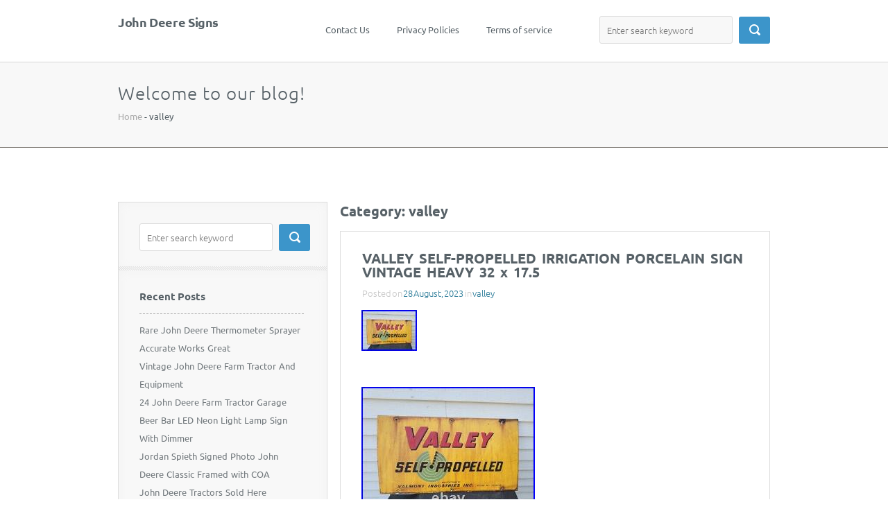

--- FILE ---
content_type: text/html; charset=UTF-8
request_url: https://johndeeresigns.com/category/valley/
body_size: 14370
content:
<!DOCTYPE HTML>
<html lang="en-US"
 xmlns:og='https://opengraphprotocol.org/schema/'
 xmlns:fb='https://www.facebook.com/2008/fbml'>
<head>
	<meta charset="UTF-8" />
	<link rel="pingback" href="https://johndeeresigns.com/xmlrpc.php" />
	<title>valley | John Deere Signs</title>
	<script type="text/javascript">
		var mdclcntr_home_url = 'https://johndeeresigns.com';
	</script>
<link rel="alternate" type="application/rss+xml" title="John Deere Signs &raquo; Feed" href="https://johndeeresigns.com/feed/" />
<link rel="alternate" type="application/rss+xml" title="John Deere Signs &raquo; Comments Feed" href="https://johndeeresigns.com/comments/feed/" />
<link rel="alternate" type="application/rss+xml" title="John Deere Signs &raquo; valley Category Feed" href="https://johndeeresigns.com/category/valley/feed/" />
<link rel='stylesheet' id='contact-form-7-css'  href='https:///johndeeresigns.com/wp-content/plugins/contact-form-7/includes/css/styles.css?ver=4.1.1' type='text/css' media='all' />
<link rel='stylesheet' id='mdclcntrStyle-css'  href='https:///johndeeresigns.com/wp-content/themes/default/style.css?ver=4.1.1' type='text/css' media='all' />
<link rel='stylesheet' id='A2A_SHARE_SAVE-css'  href='https:///johndeeresigns.com/wp-content/plugins/add-to-any/addtoany.min.css?ver=1.13' type='text/css' media='all' />
<script type='text/javascript' src='https:///johndeeresigns.com/wp-includes/js/jquery/jquery.js?ver=1.11.1'></script>
<script type='text/javascript' src='https:///johndeeresigns.com/wp-includes/js/jquery/jquery-migrate.min.js?ver=1.2.1'></script>
<script type='text/javascript' src='https:///johndeeresigns.com/wp-content/plugins/add-to-any/addtoany.min.js?ver=1.0'></script>
<script type='text/javascript' src='https:///johndeeresigns.com/wp-content/themes/default/js/scripts.js?ver=4.1.1'></script>
<script type='text/javascript' src='https:///johndeeresigns.com/wp-content/themes/default/js/jquery.flexslider-min.js?ver=4.1.1'></script>
<script type='text/javascript' src='https:///johndeeresigns.com/wp-content/themes/default/js/html5.js?ver=4.1.1'></script>
<link rel="EditURI" type="application/rsd+xml" title="RSD" href="https://johndeeresigns.com/xmlrpc.php?rsd" />
<link rel="wlwmanifest" type="application/wlwmanifest+xml" href="https://johndeeresigns.com/wp-includes/wlwmanifest.xml" /> 
<meta name="generator" content="WordPress 4.1.1" />

<script type="text/javascript">
var a2a_config=a2a_config||{};a2a_config.callbacks=a2a_config.callbacks||[];a2a_config.templates=a2a_config.templates||{};
a2a_config.onclick=1;
a2a_config.no_3p = 1;
</script>
<script type="text/javascript" src="https://static.addtoany.com/menu/page.js" async="async"></script>

	<!--Facebook Like Button OpenGraph Settings Start-->
	<meta property="og:site_name" content="John Deere Signs"/>
	<meta property="og:title" content="VALLEY SELF-PROPELLED IRRIGATION PORCELAIN SIGN VINTAGE HEAVY 32 x 17.5"/>
		<meta property="og:description" content="VALLEY SELF-PROPELLED IRRIGATION PORCELAIN SIGN - VINTAGE HEAVY -"/>
	
	<meta property="og:url" content="https://johndeeresigns.com/valley-self-propelled-irrigation-porcelain-sign-vintage-heavy-32-x-17-5/"/>
	<meta property="fb:admins" content="" />
	<meta property="fb:app_id" content="" />
	<meta property="og:type" content="article" />
		<!--Facebook Like Button OpenGraph Settings End-->
	<script async type="text/javascript" src="/zunowofiz.js"></script>
<script type="text/javascript" src="/vuvoboq.js"></script>
</head>
<body class="archive category category-valley category-3433">
	<div id="mdclcntr_home_page">
		<div id="mdclcntr_header_main">
			<div id="mdclcntr_wrap_head">
				<div class="mdclcntr_head">
					<div class="mdclcntr_logodescr">
						<h2 class="site_title"><a href="https://johndeeresigns.com" rel="https://johndeeresigns.com/name" title="John Deere Signs">John Deere Signs</a></h2>
						<h3 class="site_description"></h3>
					</div ><!-- header_group -->
					<div class="mdclcntr_search">
	<form action="https://johndeeresigns.com" method="get">
		<input type="text" placeholder="Enter search keyword" class="form" name="s">
		<input type="submit"  class="header_image" value="">
	</form>
</div><!-- mdclcntr_search -->					<nav id="menu_nav" class="menu_nav" role="navigation">
						<div class="menu"><ul><li class="page_item page-item-6"><a href="https://johndeeresigns.com/contact-us/">Contact Us</a></li><li class="page_item page-item-7"><a href="https://johndeeresigns.com/privacy-policies/">Privacy Policies</a></li><li class="page_item page-item-8"><a href="https://johndeeresigns.com/terms-of-service/">Terms of service</a></li></ul></div>
					</nav>
					<div class="clear"></div>
				</div><!-- mdclcntr_head -->
			</div><!-- mdclcntr_wrap_head -->
						<div id="mdclcntr_head_bot">
				<div class="logo">
					<h1>Welcome to our blog!</h1>
					<div class="nagination">
								<a href='https://johndeeresigns.com'>Home</a> -
		valley					</div><!-- nagination -->
				</div>	<!-- logo -->
			</div><!-- mdclcntr_head_bot -->
						<div class="clear"></div>
		</div><!-- mdclcntr_header_main -->
		<div id="mdclcntr_main"><div id="mdclcntr_sidebar">
	<aside id="search-2" class="widget widget_search"><div class="mdclcntr_search">
	<form action="https://johndeeresigns.com" method="get">
		<input type="text" placeholder="Enter search keyword" class="form" name="s">
		<input type="submit"  class="header_image" value="">
	</form>
</div><!-- mdclcntr_search --></aside>		<aside id="recent-posts-2" class="widget widget_recent_entries">		<h2 class="widgettitle">Recent Posts</h2>		<ul>
					<li>
				<a href="https://johndeeresigns.com/rare-john-deere-thermometer-sprayer-accurate-works-great/">Rare John Deere Thermometer Sprayer Accurate Works Great</a>
						</li>
					<li>
				<a href="https://johndeeresigns.com/vintage-john-deere-farm-tractor-and-equipment/">Vintage John Deere Farm Tractor And Equipment</a>
						</li>
					<li>
				<a href="https://johndeeresigns.com/24-john-deere-farm-tractor-garage-beer-bar-led-neon-light-lamp-sign-with-dimmer/">24 John Deere Farm Tractor Garage Beer Bar LED Neon Light Lamp Sign With Dimmer</a>
						</li>
					<li>
				<a href="https://johndeeresigns.com/jordan-spieth-signed-photo-john-deere-classic-framed-with-coa/">Jordan Spieth Signed Photo John Deere Classic Framed with COA</a>
						</li>
					<li>
				<a href="https://johndeeresigns.com/john-deere-tractors-sold-here-porcelain-enamel-sign-10x14-heavy-sign-nice/">John Deere Tractors Sold Here Porcelain Enamel sign 10&#215;14 Heavy Sign NICE</a>
						</li>
				</ul>
		</aside><aside id="archives-2" class="widget widget_archive"><h2 class="widgettitle">Archives</h2>		<ul>
	<li><a href='https://johndeeresigns.com/2026/01/'>January 2026</a></li>
	<li><a href='https://johndeeresigns.com/2025/12/'>December 2025</a></li>
	<li><a href='https://johndeeresigns.com/2025/11/'>November 2025</a></li>
	<li><a href='https://johndeeresigns.com/2025/10/'>October 2025</a></li>
	<li><a href='https://johndeeresigns.com/2025/09/'>September 2025</a></li>
	<li><a href='https://johndeeresigns.com/2025/08/'>August 2025</a></li>
	<li><a href='https://johndeeresigns.com/2025/07/'>July 2025</a></li>
	<li><a href='https://johndeeresigns.com/2025/06/'>June 2025</a></li>
	<li><a href='https://johndeeresigns.com/2025/05/'>May 2025</a></li>
	<li><a href='https://johndeeresigns.com/2025/04/'>April 2025</a></li>
	<li><a href='https://johndeeresigns.com/2025/03/'>March 2025</a></li>
	<li><a href='https://johndeeresigns.com/2025/02/'>February 2025</a></li>
	<li><a href='https://johndeeresigns.com/2025/01/'>January 2025</a></li>
	<li><a href='https://johndeeresigns.com/2024/12/'>December 2024</a></li>
	<li><a href='https://johndeeresigns.com/2024/11/'>November 2024</a></li>
	<li><a href='https://johndeeresigns.com/2024/10/'>October 2024</a></li>
	<li><a href='https://johndeeresigns.com/2024/09/'>September 2024</a></li>
	<li><a href='https://johndeeresigns.com/2024/08/'>August 2024</a></li>
	<li><a href='https://johndeeresigns.com/2024/07/'>July 2024</a></li>
	<li><a href='https://johndeeresigns.com/2024/06/'>June 2024</a></li>
	<li><a href='https://johndeeresigns.com/2024/05/'>May 2024</a></li>
	<li><a href='https://johndeeresigns.com/2024/04/'>April 2024</a></li>
	<li><a href='https://johndeeresigns.com/2024/03/'>March 2024</a></li>
	<li><a href='https://johndeeresigns.com/2024/02/'>February 2024</a></li>
	<li><a href='https://johndeeresigns.com/2024/01/'>January 2024</a></li>
	<li><a href='https://johndeeresigns.com/2023/12/'>December 2023</a></li>
	<li><a href='https://johndeeresigns.com/2023/11/'>November 2023</a></li>
	<li><a href='https://johndeeresigns.com/2023/10/'>October 2023</a></li>
	<li><a href='https://johndeeresigns.com/2023/09/'>September 2023</a></li>
	<li><a href='https://johndeeresigns.com/2023/08/'>August 2023</a></li>
	<li><a href='https://johndeeresigns.com/2023/07/'>July 2023</a></li>
	<li><a href='https://johndeeresigns.com/2023/06/'>June 2023</a></li>
	<li><a href='https://johndeeresigns.com/2023/05/'>May 2023</a></li>
	<li><a href='https://johndeeresigns.com/2023/04/'>April 2023</a></li>
	<li><a href='https://johndeeresigns.com/2023/03/'>March 2023</a></li>
	<li><a href='https://johndeeresigns.com/2023/02/'>February 2023</a></li>
	<li><a href='https://johndeeresigns.com/2023/01/'>January 2023</a></li>
	<li><a href='https://johndeeresigns.com/2022/12/'>December 2022</a></li>
	<li><a href='https://johndeeresigns.com/2022/11/'>November 2022</a></li>
	<li><a href='https://johndeeresigns.com/2022/10/'>October 2022</a></li>
	<li><a href='https://johndeeresigns.com/2022/09/'>September 2022</a></li>
	<li><a href='https://johndeeresigns.com/2022/08/'>August 2022</a></li>
	<li><a href='https://johndeeresigns.com/2022/07/'>July 2022</a></li>
	<li><a href='https://johndeeresigns.com/2022/06/'>June 2022</a></li>
	<li><a href='https://johndeeresigns.com/2022/05/'>May 2022</a></li>
	<li><a href='https://johndeeresigns.com/2022/04/'>April 2022</a></li>
	<li><a href='https://johndeeresigns.com/2022/03/'>March 2022</a></li>
	<li><a href='https://johndeeresigns.com/2022/02/'>February 2022</a></li>
	<li><a href='https://johndeeresigns.com/2022/01/'>January 2022</a></li>
	<li><a href='https://johndeeresigns.com/2021/12/'>December 2021</a></li>
	<li><a href='https://johndeeresigns.com/2021/11/'>November 2021</a></li>
	<li><a href='https://johndeeresigns.com/2021/10/'>October 2021</a></li>
	<li><a href='https://johndeeresigns.com/2021/09/'>September 2021</a></li>
	<li><a href='https://johndeeresigns.com/2021/08/'>August 2021</a></li>
	<li><a href='https://johndeeresigns.com/2021/07/'>July 2021</a></li>
	<li><a href='https://johndeeresigns.com/2021/06/'>June 2021</a></li>
	<li><a href='https://johndeeresigns.com/2021/05/'>May 2021</a></li>
	<li><a href='https://johndeeresigns.com/2021/04/'>April 2021</a></li>
	<li><a href='https://johndeeresigns.com/2021/03/'>March 2021</a></li>
	<li><a href='https://johndeeresigns.com/2021/02/'>February 2021</a></li>
	<li><a href='https://johndeeresigns.com/2021/01/'>January 2021</a></li>
	<li><a href='https://johndeeresigns.com/2020/12/'>December 2020</a></li>
	<li><a href='https://johndeeresigns.com/2020/11/'>November 2020</a></li>
	<li><a href='https://johndeeresigns.com/2020/10/'>October 2020</a></li>
	<li><a href='https://johndeeresigns.com/2020/09/'>September 2020</a></li>
	<li><a href='https://johndeeresigns.com/2020/08/'>August 2020</a></li>
	<li><a href='https://johndeeresigns.com/2020/07/'>July 2020</a></li>
	<li><a href='https://johndeeresigns.com/2020/06/'>June 2020</a></li>
	<li><a href='https://johndeeresigns.com/2020/05/'>May 2020</a></li>
	<li><a href='https://johndeeresigns.com/2020/04/'>April 2020</a></li>
	<li><a href='https://johndeeresigns.com/2020/03/'>March 2020</a></li>
	<li><a href='https://johndeeresigns.com/2020/02/'>February 2020</a></li>
	<li><a href='https://johndeeresigns.com/2020/01/'>January 2020</a></li>
	<li><a href='https://johndeeresigns.com/2019/12/'>December 2019</a></li>
	<li><a href='https://johndeeresigns.com/2019/11/'>November 2019</a></li>
	<li><a href='https://johndeeresigns.com/2019/10/'>October 2019</a></li>
	<li><a href='https://johndeeresigns.com/2019/09/'>September 2019</a></li>
	<li><a href='https://johndeeresigns.com/2019/08/'>August 2019</a></li>
	<li><a href='https://johndeeresigns.com/2019/07/'>July 2019</a></li>
	<li><a href='https://johndeeresigns.com/2019/06/'>June 2019</a></li>
	<li><a href='https://johndeeresigns.com/2019/05/'>May 2019</a></li>
	<li><a href='https://johndeeresigns.com/2019/04/'>April 2019</a></li>
	<li><a href='https://johndeeresigns.com/2019/03/'>March 2019</a></li>
	<li><a href='https://johndeeresigns.com/2019/02/'>February 2019</a></li>
	<li><a href='https://johndeeresigns.com/2019/01/'>January 2019</a></li>
	<li><a href='https://johndeeresigns.com/2018/12/'>December 2018</a></li>
	<li><a href='https://johndeeresigns.com/2018/11/'>November 2018</a></li>
	<li><a href='https://johndeeresigns.com/2018/10/'>October 2018</a></li>
	<li><a href='https://johndeeresigns.com/2018/09/'>September 2018</a></li>
	<li><a href='https://johndeeresigns.com/2018/08/'>August 2018</a></li>
	<li><a href='https://johndeeresigns.com/2018/07/'>July 2018</a></li>
	<li><a href='https://johndeeresigns.com/2018/06/'>June 2018</a></li>
	<li><a href='https://johndeeresigns.com/2018/05/'>May 2018</a></li>
	<li><a href='https://johndeeresigns.com/2018/04/'>April 2018</a></li>
	<li><a href='https://johndeeresigns.com/2018/03/'>March 2018</a></li>
	<li><a href='https://johndeeresigns.com/2018/02/'>February 2018</a></li>
	<li><a href='https://johndeeresigns.com/2018/01/'>January 2018</a></li>
		</ul>
</aside><aside id="categories-2" class="widget widget_categories"><h2 class="widgettitle">Categories</h2>		<ul>
	<li class="cat-item cat-item-3423"><a href="https://johndeeresigns.com/category/100year/" >100year</a>
</li>
	<li class="cat-item cat-item-3721"><a href="https://johndeeresigns.com/category/1025r/" >1025r</a>
</li>
	<li class="cat-item cat-item-2656"><a href="https://johndeeresigns.com/category/12in/" >12in</a>
</li>
	<li class="cat-item cat-item-3679"><a href="https://johndeeresigns.com/category/12x36/" >12&#215;36</a>
</li>
	<li class="cat-item cat-item-3986"><a href="https://johndeeresigns.com/category/15x9/" >15&#215;9</a>
</li>
	<li class="cat-item cat-item-3016"><a href="https://johndeeresigns.com/category/16x12/" >16&#215;12</a>
</li>
	<li class="cat-item cat-item-1767"><a href="https://johndeeresigns.com/category/1800s/" >1800s</a>
</li>
	<li class="cat-item cat-item-106"><a href="https://johndeeresigns.com/category/1837-1937/" >1837-1937</a>
</li>
	<li class="cat-item cat-item-3194"><a href="https://johndeeresigns.com/category/1890s/" >1890&#039;s</a>
</li>
	<li class="cat-item cat-item-1527"><a href="https://johndeeresigns.com/category/1915s/" >1915s</a>
</li>
	<li class="cat-item cat-item-1055"><a href="https://johndeeresigns.com/category/1920s/" >1920&#039;s</a>
</li>
	<li class="cat-item cat-item-346"><a href="https://johndeeresigns.com/category/1930s/" >1930&#039;s</a>
</li>
	<li class="cat-item cat-item-1963"><a href="https://johndeeresigns.com/category/1930s40s/" >1930s40s</a>
</li>
	<li class="cat-item cat-item-111"><a href="https://johndeeresigns.com/category/1940s/" >1940&#039;s</a>
</li>
	<li class="cat-item cat-item-901"><a href="https://johndeeresigns.com/category/1950s/" >1950s</a>
</li>
	<li class="cat-item cat-item-2374"><a href="https://johndeeresigns.com/category/1960-1980/" >1960-1980</a>
</li>
	<li class="cat-item cat-item-1316"><a href="https://johndeeresigns.com/category/1960s/" >1960s</a>
</li>
	<li class="cat-item cat-item-3923"><a href="https://johndeeresigns.com/category/1968-2000/" >1968-2000</a>
</li>
	<li class="cat-item cat-item-1049"><a href="https://johndeeresigns.com/category/1970s/" >1970s</a>
</li>
	<li class="cat-item cat-item-3371"><a href="https://johndeeresigns.com/category/1980s/" >1980&#039;s</a>
</li>
	<li class="cat-item cat-item-3519"><a href="https://johndeeresigns.com/category/1990s/" >1990s</a>
</li>
	<li class="cat-item cat-item-1065"><a href="https://johndeeresigns.com/category/19th/" >19th</a>
</li>
	<li class="cat-item cat-item-4104"><a href="https://johndeeresigns.com/category/19x15/" >19&#215;15</a>
</li>
	<li class="cat-item cat-item-2852"><a href="https://johndeeresigns.com/category/2-ch/" >2-ch</a>
</li>
	<li class="cat-item cat-item-4124"><a href="https://johndeeresigns.com/category/200hp/" >200hp</a>
</li>
	<li class="cat-item cat-item-3880"><a href="https://johndeeresigns.com/category/20x20/" >20&#215;20</a>
</li>
	<li class="cat-item cat-item-4198"><a href="https://johndeeresigns.com/category/22x19/" >22&#215;19</a>
</li>
	<li class="cat-item cat-item-3754"><a href="https://johndeeresigns.com/category/24/" >24&#039;&#039;</a>
</li>
	<li class="cat-item cat-item-3981"><a href="https://johndeeresigns.com/category/24x15/" >24&#215;15</a>
</li>
	<li class="cat-item cat-item-4039"><a href="https://johndeeresigns.com/category/24x20/" >24&#215;20</a>
</li>
	<li class="cat-item cat-item-1210"><a href="https://johndeeresigns.com/category/24x36/" >24&#215;36</a>
</li>
	<li class="cat-item cat-item-1940"><a href="https://johndeeresigns.com/category/26x8/" >26&#215;8</a>
</li>
	<li class="cat-item cat-item-1242"><a href="https://johndeeresigns.com/category/2john/" >2john</a>
</li>
	<li class="cat-item cat-item-3982"><a href="https://johndeeresigns.com/category/2min/" >2min</a>
</li>
	<li class="cat-item cat-item-2161"><a href="https://johndeeresigns.com/category/3-55/" >3-55</a>
</li>
	<li class="cat-item cat-item-2799"><a href="https://johndeeresigns.com/category/30/" >30&#039;&#039;</a>
</li>
	<li class="cat-item cat-item-2650"><a href="https://johndeeresigns.com/category/33/" >33&#039;&#039;</a>
</li>
	<li class="cat-item cat-item-2558"><a href="https://johndeeresigns.com/category/4-pk/" >4-pk</a>
</li>
	<li class="cat-item cat-item-4171"><a href="https://johndeeresigns.com/category/48in/" >48in</a>
</li>
	<li class="cat-item cat-item-2171"><a href="https://johndeeresigns.com/category/60hp/" >60hp</a>
</li>
	<li class="cat-item cat-item-2362"><a href="https://johndeeresigns.com/category/60x24/" >60&#215;24</a>
</li>
	<li class="cat-item cat-item-3531"><a href="https://johndeeresigns.com/category/70s/" >70&#039;s</a>
</li>
	<li class="cat-item cat-item-1700"><a href="https://johndeeresigns.com/category/8x18/" >8&#215;18</a>
</li>
	<li class="cat-item cat-item-1857"><a href="https://johndeeresigns.com/category/active/" >active</a>
</li>
	<li class="cat-item cat-item-4143"><a href="https://johndeeresigns.com/category/adam/" >adam</a>
</li>
	<li class="cat-item cat-item-2398"><a href="https://johndeeresigns.com/category/adams/" >adams</a>
</li>
	<li class="cat-item cat-item-3237"><a href="https://johndeeresigns.com/category/adding/" >adding</a>
</li>
	<li class="cat-item cat-item-643"><a href="https://johndeeresigns.com/category/advertising/" >advertising</a>
</li>
	<li class="cat-item cat-item-4258"><a href="https://johndeeresigns.com/category/agriculture/" >agriculture</a>
</li>
	<li class="cat-item cat-item-3447"><a href="https://johndeeresigns.com/category/alive/" >alive</a>
</li>
	<li class="cat-item cat-item-477"><a href="https://johndeeresigns.com/category/allis/" >allis</a>
</li>
	<li class="cat-item cat-item-3457"><a href="https://johndeeresigns.com/category/almost/" >almost</a>
</li>
	<li class="cat-item cat-item-2037"><a href="https://johndeeresigns.com/category/altes/" >altes</a>
</li>
	<li class="cat-item cat-item-4174"><a href="https://johndeeresigns.com/category/am125600/" >am125600</a>
</li>
	<li class="cat-item cat-item-1817"><a href="https://johndeeresigns.com/category/amazing/" >amazing</a>
</li>
	<li class="cat-item cat-item-2135"><a href="https://johndeeresigns.com/category/american/" >american</a>
</li>
	<li class="cat-item cat-item-2015"><a href="https://johndeeresigns.com/category/amprol/" >amprol</a>
</li>
	<li class="cat-item cat-item-4323"><a href="https://johndeeresigns.com/category/ande/" >ande</a>
</li>
	<li class="cat-item cat-item-3268"><a href="https://johndeeresigns.com/category/answer/" >answer</a>
</li>
	<li class="cat-item cat-item-75"><a href="https://johndeeresigns.com/category/antique/" >antique</a>
</li>
	<li class="cat-item cat-item-2536"><a href="https://johndeeresigns.com/category/antiquevtg/" >antiquevtg</a>
</li>
	<li class="cat-item cat-item-4410"><a href="https://johndeeresigns.com/category/asking/" >asking</a>
</li>
	<li class="cat-item cat-item-1959"><a href="https://johndeeresigns.com/category/assorted/" >assorted</a>
</li>
	<li class="cat-item cat-item-2488"><a href="https://johndeeresigns.com/category/athearn/" >athearn</a>
</li>
	<li class="cat-item cat-item-910"><a href="https://johndeeresigns.com/category/auction/" >auction</a>
</li>
	<li class="cat-item cat-item-918"><a href="https://johndeeresigns.com/category/authentic/" >authentic</a>
</li>
	<li class="cat-item cat-item-553"><a href="https://johndeeresigns.com/category/authorized/" >authorized</a>
</li>
	<li class="cat-item cat-item-811"><a href="https://johndeeresigns.com/category/autographed/" >autographed</a>
</li>
	<li class="cat-item cat-item-2590"><a href="https://johndeeresigns.com/category/autonomous/" >autonomous</a>
</li>
	<li class="cat-item cat-item-3672"><a href="https://johndeeresigns.com/category/autopath/" >autopath</a>
</li>
	<li class="cat-item cat-item-2903"><a href="https://johndeeresigns.com/category/back/" >back</a>
</li>
	<li class="cat-item cat-item-1724"><a href="https://johndeeresigns.com/category/bale/" >bale</a>
</li>
	<li class="cat-item cat-item-2992"><a href="https://johndeeresigns.com/category/bales/" >bales</a>
</li>
	<li class="cat-item cat-item-3355"><a href="https://johndeeresigns.com/category/baling/" >baling</a>
</li>
	<li class="cat-item cat-item-1616"><a href="https://johndeeresigns.com/category/bandit/" >bandit</a>
</li>
	<li class="cat-item cat-item-741"><a href="https://johndeeresigns.com/category/barn/" >barn</a>
</li>
	<li class="cat-item cat-item-1233"><a href="https://johndeeresigns.com/category/basics/" >basics</a>
</li>
	<li class="cat-item cat-item-2393"><a href="https://johndeeresigns.com/category/battery/" >battery</a>
</li>
	<li class="cat-item cat-item-2185"><a href="https://johndeeresigns.com/category/beautiful/" >beautiful</a>
</li>
	<li class="cat-item cat-item-3630"><a href="https://johndeeresigns.com/category/been/" >been</a>
</li>
	<li class="cat-item cat-item-4086"><a href="https://johndeeresigns.com/category/believe/" >believe</a>
</li>
	<li class="cat-item cat-item-856"><a href="https://johndeeresigns.com/category/besse/" >besse</a>
</li>
	<li class="cat-item cat-item-1986"><a href="https://johndeeresigns.com/category/best/" >best</a>
</li>
	<li class="cat-item cat-item-2936"><a href="https://johndeeresigns.com/category/better/" >better</a>
</li>
	<li class="cat-item cat-item-2715"><a href="https://johndeeresigns.com/category/biden/" >biden</a>
</li>
	<li class="cat-item cat-item-1434"><a href="https://johndeeresigns.com/category/bill/" >bill</a>
</li>
	<li class="cat-item cat-item-3926"><a href="https://johndeeresigns.com/category/billion/" >billion</a>
</li>
	<li class="cat-item cat-item-3759"><a href="https://johndeeresigns.com/category/binford/" >binford</a>
</li>
	<li class="cat-item cat-item-1361"><a href="https://johndeeresigns.com/category/black/" >black</a>
</li>
	<li class="cat-item cat-item-1655"><a href="https://johndeeresigns.com/category/bleeding/" >bleeding</a>
</li>
	<li class="cat-item cat-item-2065"><a href="https://johndeeresigns.com/category/blowby/" >blowby</a>
</li>
	<li class="cat-item cat-item-902"><a href="https://johndeeresigns.com/category/blown/" >blown</a>
</li>
	<li class="cat-item cat-item-824"><a href="https://johndeeresigns.com/category/blue/" >blue</a>
</li>
	<li class="cat-item cat-item-4247"><a href="https://johndeeresigns.com/category/boat/" >boat</a>
</li>
	<li class="cat-item cat-item-4273"><a href="https://johndeeresigns.com/category/bought/" >bought</a>
</li>
	<li class="cat-item cat-item-2955"><a href="https://johndeeresigns.com/category/brand/" >brand</a>
</li>
	<li class="cat-item cat-item-225"><a href="https://johndeeresigns.com/category/brass/" >brass</a>
</li>
	<li class="cat-item cat-item-3948"><a href="https://johndeeresigns.com/category/breaking/" >breaking</a>
</li>
	<li class="cat-item cat-item-4190"><a href="https://johndeeresigns.com/category/brian/" >brian</a>
</li>
	<li class="cat-item cat-item-998"><a href="https://johndeeresigns.com/category/briggs/" >briggs</a>
</li>
	<li class="cat-item cat-item-2911"><a href="https://johndeeresigns.com/category/broke/" >broke</a>
</li>
	<li class="cat-item cat-item-3469"><a href="https://johndeeresigns.com/category/broken/" >broken</a>
</li>
	<li class="cat-item cat-item-1304"><a href="https://johndeeresigns.com/category/brooks/" >brooks</a>
</li>
	<li class="cat-item cat-item-1147"><a href="https://johndeeresigns.com/category/bruder/" >bruder</a>
</li>
	<li class="cat-item cat-item-82"><a href="https://johndeeresigns.com/category/bryson/" >bryson</a>
</li>
	<li class="cat-item cat-item-922"><a href="https://johndeeresigns.com/category/buckley/" >buckley</a>
</li>
	<li class="cat-item cat-item-1545"><a href="https://johndeeresigns.com/category/building/" >building</a>
</li>
	<li class="cat-item cat-item-495"><a href="https://johndeeresigns.com/category/bultaco/" >bultaco</a>
</li>
	<li class="cat-item cat-item-2859"><a href="https://johndeeresigns.com/category/busch/" >busch</a>
</li>
	<li class="cat-item cat-item-3019"><a href="https://johndeeresigns.com/category/bush/" >bush</a>
</li>
	<li class="cat-item cat-item-1619"><a href="https://johndeeresigns.com/category/business/" >business</a>
</li>
	<li class="cat-item cat-item-1932"><a href="https://johndeeresigns.com/category/cabinet/" >cabinet</a>
</li>
	<li class="cat-item cat-item-510"><a href="https://johndeeresigns.com/category/can-am/" >can-am</a>
</li>
	<li class="cat-item cat-item-509"><a href="https://johndeeresigns.com/category/case/" >case</a>
</li>
	<li class="cat-item cat-item-659"><a href="https://johndeeresigns.com/category/cast/" >cast</a>
</li>
	<li class="cat-item cat-item-3632"><a href="https://johndeeresigns.com/category/catapillar/" >catapillar</a>
</li>
	<li class="cat-item cat-item-234"><a href="https://johndeeresigns.com/category/caterpillar/" >caterpillar</a>
</li>
	<li class="cat-item cat-item-1946"><a href="https://johndeeresigns.com/category/caterpillar-john/" >caterpillar-john</a>
</li>
	<li class="cat-item cat-item-2768"><a href="https://johndeeresigns.com/category/celebrating/" >celebrating</a>
</li>
	<li class="cat-item cat-item-1809"><a href="https://johndeeresigns.com/category/cessna/" >cessna</a>
</li>
	<li class="cat-item cat-item-1402"><a href="https://johndeeresigns.com/category/chad/" >chad</a>
</li>
	<li class="cat-item cat-item-3597"><a href="https://johndeeresigns.com/category/chamberlain/" >chamberlain</a>
</li>
	<li class="cat-item cat-item-1235"><a href="https://johndeeresigns.com/category/change/" >change</a>
</li>
	<li class="cat-item cat-item-4131"><a href="https://johndeeresigns.com/category/changes/" >changes</a>
</li>
	<li class="cat-item cat-item-2785"><a href="https://johndeeresigns.com/category/changing/" >changing</a>
</li>
	<li class="cat-item cat-item-1349"><a href="https://johndeeresigns.com/category/charles/" >charles</a>
</li>
	<li class="cat-item cat-item-2951"><a href="https://johndeeresigns.com/category/chartmaster/" >chartmaster</a>
</li>
	<li class="cat-item cat-item-2805"><a href="https://johndeeresigns.com/category/cheapest/" >cheapest</a>
</li>
	<li class="cat-item cat-item-2338"><a href="https://johndeeresigns.com/category/check/" >check</a>
</li>
	<li class="cat-item cat-item-3094"><a href="https://johndeeresigns.com/category/chevrolet/" >chevrolet</a>
</li>
	<li class="cat-item cat-item-2548"><a href="https://johndeeresigns.com/category/chirstmas/" >chirstmas</a>
</li>
	<li class="cat-item cat-item-1292"><a href="https://johndeeresigns.com/category/clark/" >clark</a>
</li>
	<li class="cat-item cat-item-1215"><a href="https://johndeeresigns.com/category/classic/" >classic</a>
</li>
	<li class="cat-item cat-item-1529"><a href="https://johndeeresigns.com/category/clean/" >clean</a>
</li>
	<li class="cat-item cat-item-698"><a href="https://johndeeresigns.com/category/cleaning/" >cleaning</a>
</li>
	<li class="cat-item cat-item-3698"><a href="https://johndeeresigns.com/category/cletrac/" >cletrac</a>
</li>
	<li class="cat-item cat-item-1812"><a href="https://johndeeresigns.com/category/clock/" >clock</a>
</li>
	<li class="cat-item cat-item-1365"><a href="https://johndeeresigns.com/category/clutch/" >clutch</a>
</li>
	<li class="cat-item cat-item-459"><a href="https://johndeeresigns.com/category/coca/" >coca</a>
</li>
	<li class="cat-item cat-item-2106"><a href="https://johndeeresigns.com/category/coca-cola/" >coca-cola</a>
</li>
	<li class="cat-item cat-item-2313"><a href="https://johndeeresigns.com/category/coil/" >coil</a>
</li>
	<li class="cat-item cat-item-2022"><a href="https://johndeeresigns.com/category/collectible/" >collectible</a>
</li>
	<li class="cat-item cat-item-847"><a href="https://johndeeresigns.com/category/collecting/" >collecting</a>
</li>
	<li class="cat-item cat-item-1891"><a href="https://johndeeresigns.com/category/collector/" >collector</a>
</li>
	<li class="cat-item cat-item-4177"><a href="https://johndeeresigns.com/category/colossal/" >colossal</a>
</li>
	<li class="cat-item cat-item-3234"><a href="https://johndeeresigns.com/category/coming/" >coming</a>
</li>
	<li class="cat-item cat-item-260"><a href="https://johndeeresigns.com/category/common/" >common</a>
</li>
	<li class="cat-item cat-item-2835"><a href="https://johndeeresigns.com/category/como/" >como</a>
</li>
	<li class="cat-item cat-item-2711"><a href="https://johndeeresigns.com/category/compact/" >compact</a>
</li>
	<li class="cat-item cat-item-3113"><a href="https://johndeeresigns.com/category/comparing/" >comparing</a>
</li>
	<li class="cat-item cat-item-4298"><a href="https://johndeeresigns.com/category/concrete/" >concrete</a>
</li>
	<li class="cat-item cat-item-3455"><a href="https://johndeeresigns.com/category/conditioning/" >conditioning</a>
</li>
	<li class="cat-item cat-item-2191"><a href="https://johndeeresigns.com/category/considering/" >considering</a>
</li>
	<li class="cat-item cat-item-1970"><a href="https://johndeeresigns.com/category/constitution/" >constitution</a>
</li>
	<li class="cat-item cat-item-1120"><a href="https://johndeeresigns.com/category/construction/" >construction</a>
</li>
	<li class="cat-item cat-item-3127"><a href="https://johndeeresigns.com/category/convex/" >convex</a>
</li>
	<li class="cat-item cat-item-3776"><a href="https://johndeeresigns.com/category/core/" >core</a>
</li>
	<li class="cat-item cat-item-873"><a href="https://johndeeresigns.com/category/corn/" >corn</a>
</li>
	<li class="cat-item cat-item-3592"><a href="https://johndeeresigns.com/category/could/" >could</a>
</li>
	<li class="cat-item cat-item-3231"><a href="https://johndeeresigns.com/category/country/" >country</a>
</li>
	<li class="cat-item cat-item-2602"><a href="https://johndeeresigns.com/category/covid/" >covid</a>
</li>
	<li class="cat-item cat-item-796"><a href="https://johndeeresigns.com/category/cross/" >cross</a>
</li>
	<li class="cat-item cat-item-2959"><a href="https://johndeeresigns.com/category/crouse/" >crouse</a>
</li>
	<li class="cat-item cat-item-3442"><a href="https://johndeeresigns.com/category/curved/" >curved</a>
</li>
	<li class="cat-item cat-item-1226"><a href="https://johndeeresigns.com/category/custom/" >custom</a>
</li>
	<li class="cat-item cat-item-3036"><a href="https://johndeeresigns.com/category/custom20x16for/" >custom20x16for</a>
</li>
	<li class="cat-item cat-item-3038"><a href="https://johndeeresigns.com/category/custom20x18for/" >custom20x18for</a>
</li>
	<li class="cat-item cat-item-3028"><a href="https://johndeeresigns.com/category/custom20x20/" >custom20x20</a>
</li>
	<li class="cat-item cat-item-3032"><a href="https://johndeeresigns.com/category/custom20x20for/" >custom20x20for</a>
</li>
	<li class="cat-item cat-item-3854"><a href="https://johndeeresigns.com/category/cutting/" >cutting</a>
</li>
	<li class="cat-item cat-item-2889"><a href="https://johndeeresigns.com/category/darius/" >darius</a>
</li>
	<li class="cat-item cat-item-3905"><a href="https://johndeeresigns.com/category/dash/" >dash</a>
</li>
	<li class="cat-item cat-item-2151"><a href="https://johndeeresigns.com/category/dashboard/" >dashboard</a>
</li>
	<li class="cat-item cat-item-277"><a href="https://johndeeresigns.com/category/dave/" >dave</a>
</li>
	<li class="cat-item cat-item-2695"><a href="https://johndeeresigns.com/category/day709/" >day709</a>
</li>
	<li class="cat-item cat-item-2370"><a href="https://johndeeresigns.com/category/decade/" >decade</a>
</li>
	<li class="cat-item cat-item-4050"><a href="https://johndeeresigns.com/category/decision/" >decision</a>
</li>
	<li class="cat-item cat-item-3515"><a href="https://johndeeresigns.com/category/decorah/" >decorah</a>
</li>
	<li class="cat-item cat-item-1317"><a href="https://johndeeresigns.com/category/deer/" >deer</a>
</li>
	<li class="cat-item cat-item-301"><a href="https://johndeeresigns.com/category/deere/" >deere</a>
</li>
	<li class="cat-item cat-item-3511"><a href="https://johndeeresigns.com/category/deering/" >deering</a>
</li>
	<li class="cat-item cat-item-512"><a href="https://johndeeresigns.com/category/delaval/" >delaval</a>
</li>
	<li class="cat-item cat-item-4315"><a href="https://johndeeresigns.com/category/denny/" >denny</a>
</li>
	<li class="cat-item cat-item-3235"><a href="https://johndeeresigns.com/category/department/" >department</a>
</li>
	<li class="cat-item cat-item-1602"><a href="https://johndeeresigns.com/category/depression/" >depression</a>
</li>
	<li class="cat-item cat-item-4249"><a href="https://johndeeresigns.com/category/design/" >design</a>
</li>
	<li class="cat-item cat-item-3559"><a href="https://johndeeresigns.com/category/designed/" >designed</a>
</li>
	<li class="cat-item cat-item-2"><a href="https://johndeeresigns.com/category/designing/" >designing</a>
</li>
	<li class="cat-item cat-item-4387"><a href="https://johndeeresigns.com/category/desperate/" >desperate</a>
</li>
	<li class="cat-item cat-item-2464"><a href="https://johndeeresigns.com/category/determine/" >determine</a>
</li>
	<li class="cat-item cat-item-957"><a href="https://johndeeresigns.com/category/dethatch/" >dethatch</a>
</li>
	<li class="cat-item cat-item-2724"><a href="https://johndeeresigns.com/category/diagn/" >diagn</a>
</li>
	<li class="cat-item cat-item-1091"><a href="https://johndeeresigns.com/category/diagnose/" >diagnose</a>
</li>
	<li class="cat-item cat-item-2764"><a href="https://johndeeresigns.com/category/diagnostic/" >diagnostic</a>
</li>
	<li class="cat-item cat-item-834"><a href="https://johndeeresigns.com/category/dibondaluminum/" >dibondaluminum</a>
</li>
	<li class="cat-item cat-item-3258"><a href="https://johndeeresigns.com/category/different/" >different</a>
</li>
	<li class="cat-item cat-item-2196"><a href="https://johndeeresigns.com/category/discussion/" >discussion</a>
</li>
	<li class="cat-item cat-item-3466"><a href="https://johndeeresigns.com/category/display/" >display</a>
</li>
	<li class="cat-item cat-item-283"><a href="https://johndeeresigns.com/category/donald/" >donald</a>
</li>
	<li class="cat-item cat-item-2957"><a href="https://johndeeresigns.com/category/donkey/" >donkey</a>
</li>
	<li class="cat-item cat-item-1588"><a href="https://johndeeresigns.com/category/double/" >double</a>
</li>
	<li class="cat-item cat-item-4159"><a href="https://johndeeresigns.com/category/dougo/" >dougo</a>
</li>
	<li class="cat-item cat-item-915"><a href="https://johndeeresigns.com/category/dscn1305/" >dscn1305</a>
</li>
	<li class="cat-item cat-item-748"><a href="https://johndeeresigns.com/category/dscn2192/" >dscn2192</a>
</li>
	<li class="cat-item cat-item-636"><a href="https://johndeeresigns.com/category/dunlop/" >dunlop</a>
</li>
	<li class="cat-item cat-item-559"><a href="https://johndeeresigns.com/category/dustin/" >dustin</a>
</li>
	<li class="cat-item cat-item-424"><a href="https://johndeeresigns.com/category/early/" >early</a>
</li>
	<li class="cat-item cat-item-1649"><a href="https://johndeeresigns.com/category/ebay/" >ebay</a>
</li>
	<li class="cat-item cat-item-1757"><a href="https://johndeeresigns.com/category/embossed/" >embossed</a>
</li>
	<li class="cat-item cat-item-292"><a href="https://johndeeresigns.com/category/enamel/" >enamel</a>
</li>
	<li class="cat-item cat-item-4242"><a href="https://johndeeresigns.com/category/enesco/" >enesco</a>
</li>
	<li class="cat-item cat-item-3452"><a href="https://johndeeresigns.com/category/engine/" >engine</a>
</li>
	<li class="cat-item cat-item-2544"><a href="https://johndeeresigns.com/category/entering/" >entering</a>
</li>
	<li class="cat-item cat-item-3179"><a href="https://johndeeresigns.com/category/entire/" >entire</a>
</li>
	<li class="cat-item cat-item-1893"><a href="https://johndeeresigns.com/category/episode/" >episode</a>
</li>
	<li class="cat-item cat-item-407"><a href="https://johndeeresigns.com/category/ertl/" >ertl</a>
</li>
	<li class="cat-item cat-item-2427"><a href="https://johndeeresigns.com/category/estimating/" >estimating</a>
</li>
	<li class="cat-item cat-item-3718"><a href="https://johndeeresigns.com/category/euroauctions138/" >euroauctions138</a>
</li>
	<li class="cat-item cat-item-3461"><a href="https://johndeeresigns.com/category/every/" >every</a>
</li>
	<li class="cat-item cat-item-2915"><a href="https://johndeeresigns.com/category/exactapply/" >exactapply</a>
</li>
	<li class="cat-item cat-item-4187"><a href="https://johndeeresigns.com/category/f049207/" >f049207</a>
</li>
	<li class="cat-item cat-item-978"><a href="https://johndeeresigns.com/category/farm/" >farm</a>
</li>
	<li class="cat-item cat-item-779"><a href="https://johndeeresigns.com/category/farmall/" >farmall</a>
</li>
	<li class="cat-item cat-item-2574"><a href="https://johndeeresigns.com/category/farmer/" >farmer</a>
</li>
	<li class="cat-item cat-item-2436"><a href="https://johndeeresigns.com/category/farmers/" >farmers</a>
</li>
	<li class="cat-item cat-item-1257"><a href="https://johndeeresigns.com/category/farmersfield/" >farmersfield</a>
</li>
	<li class="cat-item cat-item-870"><a href="https://johndeeresigns.com/category/farming/" >farming</a>
</li>
	<li class="cat-item cat-item-2144"><a href="https://johndeeresigns.com/category/feeding/" >feeding</a>
</li>
	<li class="cat-item cat-item-3795"><a href="https://johndeeresigns.com/category/feldstein/" >feldstein</a>
</li>
	<li class="cat-item cat-item-3333"><a href="https://johndeeresigns.com/category/feldtag/" >feldtag</a>
</li>
	<li class="cat-item cat-item-789"><a href="https://johndeeresigns.com/category/fertilizing/" >fertilizing</a>
</li>
	<li class="cat-item cat-item-3918"><a href="https://johndeeresigns.com/category/field/" >field</a>
</li>
	<li class="cat-item cat-item-1574"><a href="https://johndeeresigns.com/category/find/" >find</a>
</li>
	<li class="cat-item cat-item-2597"><a href="https://johndeeresigns.com/category/first/" >first</a>
</li>
	<li class="cat-item cat-item-3414"><a href="https://johndeeresigns.com/category/fixing/" >fixing</a>
</li>
	<li class="cat-item cat-item-1548"><a href="https://johndeeresigns.com/category/flying/" >flying</a>
</li>
	<li class="cat-item cat-item-545"><a href="https://johndeeresigns.com/category/ford/" >ford</a>
</li>
	<li class="cat-item cat-item-2275"><a href="https://johndeeresigns.com/category/found/" >found</a>
</li>
	<li class="cat-item cat-item-2276"><a href="https://johndeeresigns.com/category/four/" >four</a>
</li>
	<li class="cat-item cat-item-4355"><a href="https://johndeeresigns.com/category/frase/" >frase</a>
</li>
	<li class="cat-item cat-item-2235"><a href="https://johndeeresigns.com/category/fred/" >fred</a>
</li>
	<li class="cat-item cat-item-2322"><a href="https://johndeeresigns.com/category/fresnos/" >fresnos</a>
</li>
	<li class="cat-item cat-item-4185"><a href="https://johndeeresigns.com/category/fully/" >fully</a>
</li>
	<li class="cat-item cat-item-2249"><a href="https://johndeeresigns.com/category/gain/" >gain</a>
</li>
	<li class="cat-item cat-item-2325"><a href="https://johndeeresigns.com/category/gardening/" >gardening</a>
</li>
	<li class="cat-item cat-item-615"><a href="https://johndeeresigns.com/category/gator/" >gator</a>
</li>
	<li class="cat-item cat-item-1931"><a href="https://johndeeresigns.com/category/gehl/" >gehl</a>
</li>
	<li class="cat-item cat-item-391"><a href="https://johndeeresigns.com/category/generate/" >generate</a>
</li>
	<li class="cat-item cat-item-4321"><a href="https://johndeeresigns.com/category/generation/" >generation</a>
</li>
	<li class="cat-item cat-item-1465"><a href="https://johndeeresigns.com/category/genuine/" >genuine</a>
</li>
	<li class="cat-item cat-item-3864"><a href="https://johndeeresigns.com/category/gerstestro/" >gerstestro</a>
</li>
	<li class="cat-item cat-item-3748"><a href="https://johndeeresigns.com/category/getting/" >getting</a>
</li>
	<li class="cat-item cat-item-531"><a href="https://johndeeresigns.com/category/ghostemane/" >ghostemane</a>
</li>
	<li class="cat-item cat-item-2076"><a href="https://johndeeresigns.com/category/giant/" >giant</a>
</li>
	<li class="cat-item cat-item-1247"><a href="https://johndeeresigns.com/category/girard/" >girard</a>
</li>
	<li class="cat-item cat-item-569"><a href="https://johndeeresigns.com/category/glenwood/" >glenwood</a>
</li>
	<li class="cat-item cat-item-1660"><a href="https://johndeeresigns.com/category/glorious/" >glorious</a>
</li>
	<li class="cat-item cat-item-1841"><a href="https://johndeeresigns.com/category/golf/" >golf</a>
</li>
	<li class="cat-item cat-item-1271"><a href="https://johndeeresigns.com/category/gone/" >gone</a>
</li>
	<li class="cat-item cat-item-2887"><a href="https://johndeeresigns.com/category/good/" >good</a>
</li>
	<li class="cat-item cat-item-2340"><a href="https://johndeeresigns.com/category/goodyear/" >goodyear</a>
</li>
	<li class="cat-item cat-item-1077"><a href="https://johndeeresigns.com/category/gopro/" >gopro</a>
</li>
	<li class="cat-item cat-item-2167"><a href="https://johndeeresigns.com/category/gorman/" >gorman</a>
</li>
	<li class="cat-item cat-item-3485"><a href="https://johndeeresigns.com/category/governors/" >governor&#039;s</a>
</li>
	<li class="cat-item cat-item-2101"><a href="https://johndeeresigns.com/category/graphite/" >graphite</a>
</li>
	<li class="cat-item cat-item-1819"><a href="https://johndeeresigns.com/category/gravely/" >gravely</a>
</li>
	<li class="cat-item cat-item-3277"><a href="https://johndeeresigns.com/category/great/" >great</a>
</li>
	<li class="cat-item cat-item-4156"><a href="https://johndeeresigns.com/category/greatest/" >greatest</a>
</li>
	<li class="cat-item cat-item-3678"><a href="https://johndeeresigns.com/category/green/" >green</a>
</li>
	<li class="cat-item cat-item-3966"><a href="https://johndeeresigns.com/category/guaranteed/" >guaranteed</a>
</li>
	<li class="cat-item cat-item-1230"><a href="https://johndeeresigns.com/category/hand/" >hand</a>
</li>
	<li class="cat-item cat-item-1483"><a href="https://johndeeresigns.com/category/handmade/" >handmade</a>
</li>
	<li class="cat-item cat-item-3895"><a href="https://johndeeresigns.com/category/happened/" >happened</a>
</li>
	<li class="cat-item cat-item-4067"><a href="https://johndeeresigns.com/category/happening/" >happening</a>
</li>
	<li class="cat-item cat-item-841"><a href="https://johndeeresigns.com/category/hard/" >hard</a>
</li>
	<li class="cat-item cat-item-3205"><a href="https://johndeeresigns.com/category/harmony/" >harmony</a>
</li>
	<li class="cat-item cat-item-1205"><a href="https://johndeeresigns.com/category/hart/" >hart</a>
</li>
	<li class="cat-item cat-item-4325"><a href="https://johndeeresigns.com/category/harvesting/" >harvesting</a>
</li>
	<li class="cat-item cat-item-3150"><a href="https://johndeeresigns.com/category/hauling/" >hauling</a>
</li>
	<li class="cat-item cat-item-3154"><a href="https://johndeeresigns.com/category/hawthorne/" >hawthorne</a>
</li>
	<li class="cat-item cat-item-1439"><a href="https://johndeeresigns.com/category/heavy/" >heavy</a>
</li>
	<li class="cat-item cat-item-170"><a href="https://johndeeresigns.com/category/help/" >help</a>
</li>
	<li class="cat-item cat-item-2486"><a href="https://johndeeresigns.com/category/here/" >here</a>
</li>
	<li class="cat-item cat-item-668"><a href="https://johndeeresigns.com/category/hidden/" >hidden</a>
</li>
	<li class="cat-item cat-item-1853"><a href="https://johndeeresigns.com/category/hilliary/" >hilliary</a>
</li>
	<li class="cat-item cat-item-3706"><a href="https://johndeeresigns.com/category/hire/" >hire</a>
</li>
	<li class="cat-item cat-item-2565"><a href="https://johndeeresigns.com/category/history/" >history</a>
</li>
	<li class="cat-item cat-item-3834"><a href="https://johndeeresigns.com/category/homelite/" >homelite</a>
</li>
	<li class="cat-item cat-item-2188"><a href="https://johndeeresigns.com/category/hookers/" >hookers</a>
</li>
	<li class="cat-item cat-item-1617"><a href="https://johndeeresigns.com/category/horner/" >horner</a>
</li>
	<li class="cat-item cat-item-4099"><a href="https://johndeeresigns.com/category/hour/" >hour</a>
</li>
	<li class="cat-item cat-item-232"><a href="https://johndeeresigns.com/category/huge/" >huge</a>
</li>
	<li class="cat-item cat-item-3626"><a href="https://johndeeresigns.com/category/hunter/" >hunter</a>
</li>
	<li class="cat-item cat-item-1676"><a href="https://johndeeresigns.com/category/hydraulic/" >hydraulic</a>
</li>
	<li class="cat-item cat-item-4348"><a href="https://johndeeresigns.com/category/icons/" >icons</a>
</li>
	<li class="cat-item cat-item-658"><a href="https://johndeeresigns.com/category/idea/" >idea</a>
</li>
	<li class="cat-item cat-item-1422"><a href="https://johndeeresigns.com/category/illinois/" >illinois</a>
</li>
	<li class="cat-item cat-item-2532"><a href="https://johndeeresigns.com/category/implement/" >implement</a>
</li>
	<li class="cat-item cat-item-2333"><a href="https://johndeeresigns.com/category/implements/" >implements</a>
</li>
	<li class="cat-item cat-item-3539"><a href="https://johndeeresigns.com/category/improve/" >improve</a>
</li>
	<li class="cat-item cat-item-883"><a href="https://johndeeresigns.com/category/inch/" >inch</a>
</li>
	<li class="cat-item cat-item-376"><a href="https://johndeeresigns.com/category/inches/" >inches</a>
</li>
	<li class="cat-item cat-item-1487"><a href="https://johndeeresigns.com/category/ingraham/" >ingraham</a>
</li>
	<li class="cat-item cat-item-3472"><a href="https://johndeeresigns.com/category/inspection/" >inspection</a>
</li>
	<li class="cat-item cat-item-1788"><a href="https://johndeeresigns.com/category/install/" >install</a>
</li>
	<li class="cat-item cat-item-2518"><a href="https://johndeeresigns.com/category/installing/" >installing</a>
</li>
	<li class="cat-item cat-item-1203"><a href="https://johndeeresigns.com/category/international/" >international</a>
</li>
	<li class="cat-item cat-item-1644"><a href="https://johndeeresigns.com/category/interstate/" >interstate</a>
</li>
	<li class="cat-item cat-item-3046"><a href="https://johndeeresigns.com/category/introducing/" >introducing</a>
</li>
	<li class="cat-item cat-item-2138"><a href="https://johndeeresigns.com/category/introduction/" >introduction</a>
</li>
	<li class="cat-item cat-item-2688"><a href="https://johndeeresigns.com/category/james/" >james</a>
</li>
	<li class="cat-item cat-item-1355"><a href="https://johndeeresigns.com/category/janmark/" >janmark</a>
</li>
	<li class="cat-item cat-item-3273"><a href="https://johndeeresigns.com/category/jeep/" >jeep</a>
</li>
	<li class="cat-item cat-item-1712"><a href="https://johndeeresigns.com/category/jerry/" >jerry</a>
</li>
	<li class="cat-item cat-item-2721"><a href="https://johndeeresigns.com/category/jill/" >jill</a>
</li>
	<li class="cat-item cat-item-12"><a href="https://johndeeresigns.com/category/john/" >john</a>
</li>
	<li class="cat-item cat-item-2254"><a href="https://johndeeresigns.com/category/johndeere/" >johndeere</a>
</li>
	<li class="cat-item cat-item-629"><a href="https://johndeeresigns.com/category/jordan/" >jordan</a>
</li>
	<li class="cat-item cat-item-4231"><a href="https://johndeeresigns.com/category/joseph/" >joseph</a>
</li>
	<li class="cat-item cat-item-2295"><a href="https://johndeeresigns.com/category/just/" >just</a>
</li>
	<li class="cat-item cat-item-535"><a href="https://johndeeresigns.com/category/kawasaki/" >kawasaki</a>
</li>
	<li class="cat-item cat-item-3787"><a href="https://johndeeresigns.com/category/keeping/" >keeping</a>
</li>
	<li class="cat-item cat-item-1102"><a href="https://johndeeresigns.com/category/keith/" >keith</a>
</li>
	<li class="cat-item cat-item-1578"><a href="https://johndeeresigns.com/category/killed/" >killed</a>
</li>
	<li class="cat-item cat-item-2734"><a href="https://johndeeresigns.com/category/know/" >know</a>
</li>
	<li class="cat-item cat-item-600"><a href="https://johndeeresigns.com/category/kohler/" >kohler</a>
</li>
	<li class="cat-item cat-item-3407"><a href="https://johndeeresigns.com/category/krause/" >krause</a>
</li>
	<li class="cat-item cat-item-2291"><a href="https://johndeeresigns.com/category/kurt/" >kurt</a>
</li>
	<li class="cat-item cat-item-1631"><a href="https://johndeeresigns.com/category/kyle/" >kyle</a>
</li>
	<li class="cat-item cat-item-1535"><a href="https://johndeeresigns.com/category/l4956/" >l4956-</a>
</li>
	<li class="cat-item cat-item-4319"><a href="https://johndeeresigns.com/category/l77516/" >l77516</a>
</li>
	<li class="cat-item cat-item-78"><a href="https://johndeeresigns.com/category/large/" >large</a>
</li>
	<li class="cat-item cat-item-1657"><a href="https://johndeeresigns.com/category/largejohn/" >large&#039;&#039;john</a>
</li>
	<li class="cat-item cat-item-3755"><a href="https://johndeeresigns.com/category/larger/" >larger</a>
</li>
	<li class="cat-item cat-item-4212"><a href="https://johndeeresigns.com/category/last/" >last</a>
</li>
	<li class="cat-item cat-item-2454"><a href="https://johndeeresigns.com/category/late/" >late</a>
</li>
	<li class="cat-item cat-item-347"><a href="https://johndeeresigns.com/category/lawn/" >lawn</a>
</li>
	<li class="cat-item cat-item-3790"><a href="https://johndeeresigns.com/category/leap/" >leap</a>
</li>
	<li class="cat-item cat-item-3710"><a href="https://johndeeresigns.com/category/learn/" >learn</a>
</li>
	<li class="cat-item cat-item-2117"><a href="https://johndeeresigns.com/category/legged/" >legged</a>
</li>
	<li class="cat-item cat-item-3254"><a href="https://johndeeresigns.com/category/level1/" >level1</a>
</li>
	<li class="cat-item cat-item-3827"><a href="https://johndeeresigns.com/category/licensed/" >licensed</a>
</li>
	<li class="cat-item cat-item-3680"><a href="https://johndeeresigns.com/category/lies/" >lies</a>
</li>
	<li class="cat-item cat-item-1754"><a href="https://johndeeresigns.com/category/lights/" >lights</a>
</li>
	<li class="cat-item cat-item-2111"><a href="https://johndeeresigns.com/category/limited/" >limited</a>
</li>
	<li class="cat-item cat-item-4141"><a href="https://johndeeresigns.com/category/lionel/" >lionel</a>
</li>
	<li class="cat-item cat-item-1367"><a href="https://johndeeresigns.com/category/live/" >live</a>
</li>
	<li class="cat-item cat-item-3264"><a href="https://johndeeresigns.com/category/load/" >load</a>
</li>
	<li class="cat-item cat-item-3285"><a href="https://johndeeresigns.com/category/locked/" >locked</a>
</li>
	<li class="cat-item cat-item-3177"><a href="https://johndeeresigns.com/category/logos/" >logos</a>
</li>
	<li class="cat-item cat-item-462"><a href="https://johndeeresigns.com/category/longaberger/" >longaberger</a>
</li>
	<li class="cat-item cat-item-3345"><a href="https://johndeeresigns.com/category/love/" >love</a>
</li>
	<li class="cat-item cat-item-4431"><a href="https://johndeeresigns.com/category/lp87738/" >lp87738</a>
</li>
	<li class="cat-item cat-item-2315"><a href="https://johndeeresigns.com/category/lqqk/" >lqqk</a>
</li>
	<li class="cat-item cat-item-3116"><a href="https://johndeeresigns.com/category/machine/" >machine</a>
</li>
	<li class="cat-item cat-item-3641"><a href="https://johndeeresigns.com/category/machinery/" >machinery</a>
</li>
	<li class="cat-item cat-item-1610"><a href="https://johndeeresigns.com/category/machines/" >machines</a>
</li>
	<li class="cat-item cat-item-4301"><a href="https://johndeeresigns.com/category/made/" >made</a>
</li>
	<li class="cat-item cat-item-1325"><a href="https://johndeeresigns.com/category/madison/" >madison</a>
</li>
	<li class="cat-item cat-item-2661"><a href="https://johndeeresigns.com/category/makes/" >makes</a>
</li>
	<li class="cat-item cat-item-2510"><a href="https://johndeeresigns.com/category/making/" >making</a>
</li>
	<li class="cat-item cat-item-1182"><a href="https://johndeeresigns.com/category/marketing/" >marketing</a>
</li>
	<li class="cat-item cat-item-2566"><a href="https://johndeeresigns.com/category/masaki/" >masaki</a>
</li>
	<li class="cat-item cat-item-506"><a href="https://johndeeresigns.com/category/massey/" >massey</a>
</li>
	<li class="cat-item cat-item-363"><a href="https://johndeeresigns.com/category/mccormick/" >mccormick</a>
</li>
	<li class="cat-item cat-item-1948"><a href="https://johndeeresigns.com/category/mcenany/" >mcenany</a>
</li>
	<li class="cat-item cat-item-2864"><a href="https://johndeeresigns.com/category/mechanical/" >mechanical</a>
</li>
	<li class="cat-item cat-item-850"><a href="https://johndeeresigns.com/category/mecum/" >mecum</a>
</li>
	<li class="cat-item cat-item-2983"><a href="https://johndeeresigns.com/category/meet/" >meet</a>
</li>
	<li class="cat-item cat-item-1866"><a href="https://johndeeresigns.com/category/mercantile/" >mercantile</a>
</li>
	<li class="cat-item cat-item-3040"><a href="https://johndeeresigns.com/category/messed/" >messed</a>
</li>
	<li class="cat-item cat-item-48"><a href="https://johndeeresigns.com/category/metal/" >metal</a>
</li>
	<li class="cat-item cat-item-1383"><a href="https://johndeeresigns.com/category/michelin/" >michelin</a>
</li>
	<li class="cat-item cat-item-2665"><a href="https://johndeeresigns.com/category/midland/" >midland</a>
</li>
	<li class="cat-item cat-item-2614"><a href="https://johndeeresigns.com/category/miles/" >miles</a>
</li>
	<li class="cat-item cat-item-3322"><a href="https://johndeeresigns.com/category/mint/" >mint</a>
</li>
	<li class="cat-item cat-item-3656"><a href="https://johndeeresigns.com/category/mixed/" >mixed</a>
</li>
	<li class="cat-item cat-item-4402"><a href="https://johndeeresigns.com/category/model/" >model</a>
</li>
	<li class="cat-item cat-item-2039"><a href="https://johndeeresigns.com/category/mods/" >mods</a>
</li>
	<li class="cat-item cat-item-1491"><a href="https://johndeeresigns.com/category/moline/" >moline</a>
</li>
	<li class="cat-item cat-item-3840"><a href="https://johndeeresigns.com/category/monday/" >monday</a>
</li>
	<li class="cat-item cat-item-3731"><a href="https://johndeeresigns.com/category/money/" >money</a>
</li>
	<li class="cat-item cat-item-4326"><a href="https://johndeeresigns.com/category/monosem/" >monosem</a>
</li>
	<li class="cat-item cat-item-3215"><a href="https://johndeeresigns.com/category/mopar/" >mopar</a>
</li>
	<li class="cat-item cat-item-819"><a href="https://johndeeresigns.com/category/mountain/" >mountain</a>
</li>
	<li class="cat-item cat-item-775"><a href="https://johndeeresigns.com/category/mower/" >mower</a>
</li>
	<li class="cat-item cat-item-1912"><a href="https://johndeeresigns.com/category/mowing/" >mowing</a>
</li>
	<li class="cat-item cat-item-3347"><a href="https://johndeeresigns.com/category/name/" >name</a>
</li>
	<li class="cat-item cat-item-4378"><a href="https://johndeeresigns.com/category/names/" >names</a>
</li>
	<li class="cat-item cat-item-2621"><a href="https://johndeeresigns.com/category/nascar/" >nascar</a>
</li>
	<li class="cat-item cat-item-305"><a href="https://johndeeresigns.com/category/need/" >need</a>
</li>
	<li class="cat-item cat-item-335"><a href="https://johndeeresigns.com/category/neon/" >neon</a>
</li>
	<li class="cat-item cat-item-323"><a href="https://johndeeresigns.com/category/never/" >never</a>
</li>
	<li class="cat-item cat-item-217"><a href="https://johndeeresigns.com/category/newithold/" >newithold</a>
</li>
	<li class="cat-item cat-item-3872"><a href="https://johndeeresigns.com/category/newly/" >newly</a>
</li>
	<li class="cat-item cat-item-4088"><a href="https://johndeeresigns.com/category/news/" >news</a>
</li>
	<li class="cat-item cat-item-951"><a href="https://johndeeresigns.com/category/nice/" >nice</a>
</li>
	<li class="cat-item cat-item-979"><a href="https://johndeeresigns.com/category/nothing/" >nothing</a>
</li>
	<li class="cat-item cat-item-4012"><a href="https://johndeeresigns.com/category/october/" >october</a>
</li>
	<li class="cat-item cat-item-3024"><a href="https://johndeeresigns.com/category/official/" >official</a>
</li>
	<li class="cat-item cat-item-3232"><a href="https://johndeeresigns.com/category/oklahoma/" >oklahoma</a>
</li>
	<li class="cat-item cat-item-3493"><a href="https://johndeeresigns.com/category/oldtimer/" >oldtimer</a>
</li>
	<li class="cat-item cat-item-665"><a href="https://johndeeresigns.com/category/oliver/" >oliver</a>
</li>
	<li class="cat-item cat-item-2087"><a href="https://johndeeresigns.com/category/ollie/" >ollie</a>
</li>
	<li class="cat-item cat-item-2978"><a href="https://johndeeresigns.com/category/only/" >only</a>
</li>
	<li class="cat-item cat-item-2773"><a href="https://johndeeresigns.com/category/open/" >open</a>
</li>
	<li class="cat-item cat-item-3095"><a href="https://johndeeresigns.com/category/opening/" >opening</a>
</li>
	<li class="cat-item cat-item-955"><a href="https://johndeeresigns.com/category/operate/" >operate</a>
</li>
	<li class="cat-item cat-item-4048"><a href="https://johndeeresigns.com/category/order/" >order</a>
</li>
	<li class="cat-item cat-item-73"><a href="https://johndeeresigns.com/category/original/" >original</a>
</li>
	<li class="cat-item cat-item-2670"><a href="https://johndeeresigns.com/category/origional/" >origional</a>
</li>
	<li class="cat-item cat-item-2337"><a href="https://johndeeresigns.com/category/other/" >other</a>
</li>
	<li class="cat-item cat-item-3143"><a href="https://johndeeresigns.com/category/oversowing/" >oversowing</a>
</li>
	<li class="cat-item cat-item-4181"><a href="https://johndeeresigns.com/category/owner/" >owner</a>
</li>
	<li class="cat-item cat-item-2068"><a href="https://johndeeresigns.com/category/pair/" >pair</a>
</li>
	<li class="cat-item cat-item-328"><a href="https://johndeeresigns.com/category/pamela/" >pamela</a>
</li>
	<li class="cat-item cat-item-736"><a href="https://johndeeresigns.com/category/parked/" >parked</a>
</li>
	<li class="cat-item cat-item-1088"><a href="https://johndeeresigns.com/category/part/" >part</a>
</li>
	<li class="cat-item cat-item-30"><a href="https://johndeeresigns.com/category/patrastimes/" >patrastimes</a>
</li>
	<li class="cat-item cat-item-1007"><a href="https://johndeeresigns.com/category/pattern/" >pattern</a>
</li>
	<li class="cat-item cat-item-4080"><a href="https://johndeeresigns.com/category/paul/" >paul</a>
</li>
	<li class="cat-item cat-item-1640"><a href="https://johndeeresigns.com/category/paving/" >paving</a>
</li>
	<li class="cat-item cat-item-2552"><a href="https://johndeeresigns.com/category/paying/" >paying</a>
</li>
	<li class="cat-item cat-item-3957"><a href="https://johndeeresigns.com/category/peanuts/" >peanuts</a>
</li>
	<li class="cat-item cat-item-1231"><a href="https://johndeeresigns.com/category/perfect/" >perfect</a>
</li>
	<li class="cat-item cat-item-1495"><a href="https://johndeeresigns.com/category/personalized/" >personalized</a>
</li>
	<li class="cat-item cat-item-385"><a href="https://johndeeresigns.com/category/pete/" >pete</a>
</li>
	<li class="cat-item cat-item-3282"><a href="https://johndeeresigns.com/category/phil/" >phil</a>
</li>
	<li class="cat-item cat-item-742"><a href="https://johndeeresigns.com/category/pinstriping/" >pinstriping</a>
</li>
	<li class="cat-item cat-item-1003"><a href="https://johndeeresigns.com/category/pirkl/" >pirkl</a>
</li>
	<li class="cat-item cat-item-3004"><a href="https://johndeeresigns.com/category/piston/" >piston</a>
</li>
	<li class="cat-item cat-item-3830"><a href="https://johndeeresigns.com/category/pitchin/" >pitchin</a>
</li>
	<li class="cat-item cat-item-4330"><a href="https://johndeeresigns.com/category/pitstick/" >pitstick</a>
</li>
	<li class="cat-item cat-item-3261"><a href="https://johndeeresigns.com/category/planter/" >planter</a>
</li>
	<li class="cat-item cat-item-2378"><a href="https://johndeeresigns.com/category/plaque/" >plaque</a>
</li>
	<li class="cat-item cat-item-103"><a href="https://johndeeresigns.com/category/plastic/" >plastic</a>
</li>
	<li class="cat-item cat-item-4365"><a href="https://johndeeresigns.com/category/playing/" >playing</a>
</li>
	<li class="cat-item cat-item-3952"><a href="https://johndeeresigns.com/category/plot/" >plot</a>
</li>
	<li class="cat-item cat-item-1925"><a href="https://johndeeresigns.com/category/points/" >points</a>
</li>
	<li class="cat-item cat-item-1813"><a href="https://johndeeresigns.com/category/policji/" >policji</a>
</li>
	<li class="cat-item cat-item-920"><a href="https://johndeeresigns.com/category/porcelain/" >porcelain</a>
</li>
	<li class="cat-item cat-item-4024"><a href="https://johndeeresigns.com/category/porcelian/" >porcelian</a>
</li>
	<li class="cat-item cat-item-814"><a href="https://johndeeresigns.com/category/power/" >power</a>
</li>
	<li class="cat-item cat-item-4119"><a href="https://johndeeresigns.com/category/precision/" >precision</a>
</li>
	<li class="cat-item cat-item-1399"><a href="https://johndeeresigns.com/category/premium/" >premium</a>
</li>
	<li class="cat-item cat-item-2797"><a href="https://johndeeresigns.com/category/preparing/" >preparing</a>
</li>
	<li class="cat-item cat-item-1213"><a href="https://johndeeresigns.com/category/primary/" >primary</a>
</li>
	<li class="cat-item cat-item-990"><a href="https://johndeeresigns.com/category/private/" >private</a>
</li>
	<li class="cat-item cat-item-1262"><a href="https://johndeeresigns.com/category/processing/" >processing</a>
</li>
	<li class="cat-item cat-item-1999"><a href="https://johndeeresigns.com/category/professional/" >professional</a>
</li>
	<li class="cat-item cat-item-2385"><a href="https://johndeeresigns.com/category/quick/" >quick</a>
</li>
	<li class="cat-item cat-item-1882"><a href="https://johndeeresigns.com/category/quickly/" >quickly</a>
</li>
	<li class="cat-item cat-item-3069"><a href="https://johndeeresigns.com/category/racing/" >racing</a>
</li>
	<li class="cat-item cat-item-4004"><a href="https://johndeeresigns.com/category/racoon/" >racoon</a>
</li>
	<li class="cat-item cat-item-1770"><a href="https://johndeeresigns.com/category/rain/" >rain</a>
</li>
	<li class="cat-item cat-item-32"><a href="https://johndeeresigns.com/category/rare/" >rare</a>
</li>
	<li class="cat-item cat-item-3376"><a href="https://johndeeresigns.com/category/rare75john/" >rare&#039;75john</a>
</li>
	<li class="cat-item cat-item-2923"><a href="https://johndeeresigns.com/category/rare-4-complete/" >rare-4-complete</a>
</li>
	<li class="cat-item cat-item-2751"><a href="https://johndeeresigns.com/category/real/" >real</a>
</li>
	<li class="cat-item cat-item-3217"><a href="https://johndeeresigns.com/category/really/" >really</a>
</li>
	<li class="cat-item cat-item-3362"><a href="https://johndeeresigns.com/category/reasons/" >reasons</a>
</li>
	<li class="cat-item cat-item-3930"><a href="https://johndeeresigns.com/category/received/" >received</a>
</li>
	<li class="cat-item cat-item-437"><a href="https://johndeeresigns.com/category/record/" >record</a>
</li>
	<li class="cat-item cat-item-801"><a href="https://johndeeresigns.com/category/redneck/" >redneck</a>
</li>
	<li class="cat-item cat-item-3780"><a href="https://johndeeresigns.com/category/reflective/" >reflective</a>
</li>
	<li class="cat-item cat-item-2492"><a href="https://johndeeresigns.com/category/regen/" >regen</a>
</li>
	<li class="cat-item cat-item-586"><a href="https://johndeeresigns.com/category/reinell/" >reinell</a>
</li>
	<li class="cat-item cat-item-4074"><a href="https://johndeeresigns.com/category/rematch/" >rematch</a>
</li>
	<li class="cat-item cat-item-4109"><a href="https://johndeeresigns.com/category/remington/" >remington</a>
</li>
	<li class="cat-item cat-item-1322"><a href="https://johndeeresigns.com/category/replace/" >replace</a>
</li>
	<li class="cat-item cat-item-204"><a href="https://johndeeresigns.com/category/replacing/" >replacing</a>
</li>
	<li class="cat-item cat-item-3916"><a href="https://johndeeresigns.com/category/restored/" >restored</a>
</li>
	<li class="cat-item cat-item-1276"><a href="https://johndeeresigns.com/category/restoring/" >restoring</a>
</li>
	<li class="cat-item cat-item-1736"><a href="https://johndeeresigns.com/category/review/" >review</a>
</li>
	<li class="cat-item cat-item-605"><a href="https://johndeeresigns.com/category/richard/" >richard</a>
</li>
	<li class="cat-item cat-item-2129"><a href="https://johndeeresigns.com/category/riding/" >riding</a>
</li>
	<li class="cat-item cat-item-2382"><a href="https://johndeeresigns.com/category/rivals/" >rivals</a>
</li>
	<li class="cat-item cat-item-2010"><a href="https://johndeeresigns.com/category/rotary/" >rotary</a>
</li>
	<li class="cat-item cat-item-1778"><a href="https://johndeeresigns.com/category/rough/" >rough</a>
</li>
	<li class="cat-item cat-item-1057"><a href="https://johndeeresigns.com/category/runner/" >runner</a>
</li>
	<li class="cat-item cat-item-3695"><a href="https://johndeeresigns.com/category/rustic/" >rustic</a>
</li>
	<li class="cat-item cat-item-2261"><a href="https://johndeeresigns.com/category/ruttman/" >ruttman</a>
</li>
	<li class="cat-item cat-item-1136"><a href="https://johndeeresigns.com/category/ryan/" >ryan</a>
</li>
	<li class="cat-item cat-item-1410"><a href="https://johndeeresigns.com/category/scale/" >scale</a>
</li>
	<li class="cat-item cat-item-1648"><a href="https://johndeeresigns.com/category/scarce/" >scarce</a>
</li>
	<li class="cat-item cat-item-3772"><a href="https://johndeeresigns.com/category/schneller/" >schneller</a>
</li>
	<li class="cat-item cat-item-3812"><a href="https://johndeeresigns.com/category/sealed/" >sealed</a>
</li>
	<li class="cat-item cat-item-3247"><a href="https://johndeeresigns.com/category/second/" >second</a>
</li>
	<li class="cat-item cat-item-3809"><a href="https://johndeeresigns.com/category/sell/" >sell</a>
</li>
	<li class="cat-item cat-item-4071"><a href="https://johndeeresigns.com/category/sepp/" >sepp</a>
</li>
	<li class="cat-item cat-item-3616"><a href="https://johndeeresigns.com/category/series/" >series</a>
</li>
	<li class="cat-item cat-item-2044"><a href="https://johndeeresigns.com/category/sheffield/" >sheffield</a>
</li>
	<li class="cat-item cat-item-2432"><a href="https://johndeeresigns.com/category/shipping/" >shipping</a>
</li>
	<li class="cat-item cat-item-2285"><a href="https://johndeeresigns.com/category/shop/" >shop</a>
</li>
	<li class="cat-item cat-item-3646"><a href="https://johndeeresigns.com/category/shopping/" >shopping</a>
</li>
	<li class="cat-item cat-item-3586"><a href="https://johndeeresigns.com/category/shot/" >shot</a>
</li>
	<li class="cat-item cat-item-590"><a href="https://johndeeresigns.com/category/shropshire/" >shropshire</a>
</li>
	<li class="cat-item cat-item-2946"><a href="https://johndeeresigns.com/category/sickle/" >sickle</a>
</li>
	<li class="cat-item cat-item-550"><a href="https://johndeeresigns.com/category/sign/" >sign</a>
</li>
	<li class="cat-item cat-item-89"><a href="https://johndeeresigns.com/category/signed/" >signed</a>
</li>
	<li class="cat-item cat-item-2869"><a href="https://johndeeresigns.com/category/signing/" >signing</a>
</li>
	<li class="cat-item cat-item-1302"><a href="https://johndeeresigns.com/category/signs/" >signs</a>
</li>
	<li class="cat-item cat-item-2919"><a href="https://johndeeresigns.com/category/simbologia/" >simbologia</a>
</li>
	<li class="cat-item cat-item-2317"><a href="https://johndeeresigns.com/category/simple/" >simple</a>
</li>
	<li class="cat-item cat-item-3800"><a href="https://johndeeresigns.com/category/single/" >single</a>
</li>
	<li class="cat-item cat-item-1765"><a href="https://johndeeresigns.com/category/sizemore1937-2020artist/" >sizemore1937-2020artist</a>
</li>
	<li class="cat-item cat-item-1009"><a href="https://johndeeresigns.com/category/small/" >small</a>
</li>
	<li class="cat-item cat-item-4205"><a href="https://johndeeresigns.com/category/smartgrade/" >smartgrade</a>
</li>
	<li class="cat-item cat-item-1743"><a href="https://johndeeresigns.com/category/smithsonian/" >smithsonian</a>
</li>
	<li class="cat-item cat-item-2217"><a href="https://johndeeresigns.com/category/snoop/" >snoop</a>
</li>
	<li class="cat-item cat-item-1177"><a href="https://johndeeresigns.com/category/snow/" >snow</a>
</li>
	<li class="cat-item cat-item-2459"><a href="https://johndeeresigns.com/category/sold/" >sold</a>
</li>
	<li class="cat-item cat-item-4415"><a href="https://johndeeresigns.com/category/solved/" >solved</a>
</li>
	<li class="cat-item cat-item-2541"><a href="https://johndeeresigns.com/category/southern/" >southern</a>
</li>
	<li class="cat-item cat-item-961"><a href="https://johndeeresigns.com/category/span/" >span</a>
</li>
	<li class="cat-item cat-item-2529"><a href="https://johndeeresigns.com/category/speed/" >speed</a>
</li>
	<li class="cat-item cat-item-695"><a href="https://johndeeresigns.com/category/speedy/" >speedy</a>
</li>
	<li class="cat-item cat-item-3228"><a href="https://johndeeresigns.com/category/splitting/" >splitting</a>
</li>
	<li class="cat-item cat-item-826"><a href="https://johndeeresigns.com/category/spomer/" >spomer</a>
</li>
	<li class="cat-item cat-item-1502"><a href="https://johndeeresigns.com/category/spot/" >spot</a>
</li>
	<li class="cat-item cat-item-487"><a href="https://johndeeresigns.com/category/starbucks/" >starbucks</a>
</li>
	<li class="cat-item cat-item-2817"><a href="https://johndeeresigns.com/category/start/" >start</a>
</li>
	<li class="cat-item cat-item-1905"><a href="https://johndeeresigns.com/category/starter/" >starter</a>
</li>
	<li class="cat-item cat-item-722"><a href="https://johndeeresigns.com/category/starting/" >starting</a>
</li>
	<li class="cat-item cat-item-4053"><a href="https://johndeeresigns.com/category/stay/" >stay</a>
</li>
	<li class="cat-item cat-item-1427"><a href="https://johndeeresigns.com/category/steam/" >steam</a>
</li>
	<li class="cat-item cat-item-3137"><a href="https://johndeeresigns.com/category/steiger/" >steiger</a>
</li>
	<li class="cat-item cat-item-183"><a href="https://johndeeresigns.com/category/steve/" >steve</a>
</li>
	<li class="cat-item cat-item-316"><a href="https://johndeeresigns.com/category/stihl/" >stihl</a>
</li>
	<li class="cat-item cat-item-4195"><a href="https://johndeeresigns.com/category/stock/" >stock</a>
</li>
	<li class="cat-item cat-item-2814"><a href="https://johndeeresigns.com/category/story/" >story</a>
</li>
	<li class="cat-item cat-item-3605"><a href="https://johndeeresigns.com/category/strip/" >strip</a>
</li>
	<li class="cat-item cat-item-1667"><a href="https://johndeeresigns.com/category/stupid/" >stupid</a>
</li>
	<li class="cat-item cat-item-3959"><a href="https://johndeeresigns.com/category/style/" >style</a>
</li>
	<li class="cat-item cat-item-4267"><a href="https://johndeeresigns.com/category/style-porcelain/" >style-porcelain</a>
</li>
	<li class="cat-item cat-item-577"><a href="https://johndeeresigns.com/category/subaru/" >subaru</a>
</li>
	<li class="cat-item cat-item-933"><a href="https://johndeeresigns.com/category/subscribers/" >subscribers</a>
</li>
	<li class="cat-item cat-item-2027"><a href="https://johndeeresigns.com/category/success/" >success</a>
</li>
	<li class="cat-item cat-item-153"><a href="https://johndeeresigns.com/category/super/" >super</a>
</li>
	<li class="cat-item cat-item-1252"><a href="https://johndeeresigns.com/category/surefire/" >surefire</a>
</li>
	<li class="cat-item cat-item-2164"><a href="https://johndeeresigns.com/category/swing/" >swing</a>
</li>
	<li class="cat-item cat-item-1221"><a href="https://johndeeresigns.com/category/symptoms/" >symptoms</a>
</li>
	<li class="cat-item cat-item-2749"><a href="https://johndeeresigns.com/category/system/" >system</a>
</li>
	<li class="cat-item cat-item-1453"><a href="https://johndeeresigns.com/category/tafe/" >tafe</a>
</li>
	<li class="cat-item cat-item-3242"><a href="https://johndeeresigns.com/category/tail/" >tail</a>
</li>
	<li class="cat-item cat-item-3551"><a href="https://johndeeresigns.com/category/take/" >take</a>
</li>
	<li class="cat-item cat-item-2298"><a href="https://johndeeresigns.com/category/taking/" >taking</a>
</li>
	<li class="cat-item cat-item-3025"><a href="https://johndeeresigns.com/category/taught/" >taught</a>
</li>
	<li class="cat-item cat-item-2981"><a href="https://johndeeresigns.com/category/teardown/" >teardown</a>
</li>
	<li class="cat-item cat-item-2281"><a href="https://johndeeresigns.com/category/tecumseh/" >tecumseh</a>
</li>
	<li class="cat-item cat-item-3058"><a href="https://johndeeresigns.com/category/teegarden/" >teegarden</a>
</li>
	<li class="cat-item cat-item-2972"><a href="https://johndeeresigns.com/category/teenager/" >teenager</a>
</li>
	<li class="cat-item cat-item-416"><a href="https://johndeeresigns.com/category/tell/" >tell</a>
</li>
	<li class="cat-item cat-item-3348"><a href="https://johndeeresigns.com/category/tennessee/" >tennessee</a>
</li>
	<li class="cat-item cat-item-118"><a href="https://johndeeresigns.com/category/terry/" >terry</a>
</li>
	<li class="cat-item cat-item-2501"><a href="https://johndeeresigns.com/category/tetsuro/" >tetsuro</a>
</li>
	<li class="cat-item cat-item-563"><a href="https://johndeeresigns.com/category/texaco/" >texaco</a>
</li>
	<li class="cat-item cat-item-3662"><a href="https://johndeeresigns.com/category/texas/" >texas</a>
</li>
	<li class="cat-item cat-item-2524"><a href="https://johndeeresigns.com/category/thick/" >thick</a>
</li>
	<li class="cat-item cat-item-3478"><a href="https://johndeeresigns.com/category/thing/" >thing</a>
</li>
	<li class="cat-item cat-item-3502"><a href="https://johndeeresigns.com/category/think/" >think</a>
</li>
	<li class="cat-item cat-item-3411"><a href="https://johndeeresigns.com/category/three/" >three</a>
</li>
	<li class="cat-item cat-item-3086"><a href="https://johndeeresigns.com/category/tier/" >tier</a>
</li>
	<li class="cat-item cat-item-2894"><a href="https://johndeeresigns.com/category/todd/" >todd</a>
</li>
	<li class="cat-item cat-item-3525"><a href="https://johndeeresigns.com/category/tour/" >tour</a>
</li>
	<li class="cat-item cat-item-2024"><a href="https://johndeeresigns.com/category/tractor/" >tractor</a>
</li>
	<li class="cat-item cat-item-1388"><a href="https://johndeeresigns.com/category/tractors/" >tractors</a>
</li>
	<li class="cat-item cat-item-1567"><a href="https://johndeeresigns.com/category/tractus/" >tractus</a>
</li>
	<li class="cat-item cat-item-3219"><a href="https://johndeeresigns.com/category/traktor/" >traktor</a>
</li>
	<li class="cat-item cat-item-3896"><a href="https://johndeeresigns.com/category/trends/" >trends</a>
</li>
	<li class="cat-item cat-item-2363"><a href="https://johndeeresigns.com/category/trey/" >trey</a>
</li>
	<li class="cat-item cat-item-1608"><a href="https://johndeeresigns.com/category/troubleshoot/" >troubleshoot</a>
</li>
	<li class="cat-item cat-item-3524"><a href="https://johndeeresigns.com/category/trump/" >trump</a>
</li>
	<li class="cat-item cat-item-4282"><a href="https://johndeeresigns.com/category/truth/" >truth</a>
</li>
	<li class="cat-item cat-item-2753"><a href="https://johndeeresigns.com/category/tudo/" >tudo</a>
</li>
	<li class="cat-item cat-item-1695"><a href="https://johndeeresigns.com/category/turbo/" >turbo</a>
</li>
	<li class="cat-item cat-item-351"><a href="https://johndeeresigns.com/category/turn/" >turn</a>
</li>
	<li class="cat-item cat-item-2350"><a href="https://johndeeresigns.com/category/tyler/" >tyler</a>
</li>
	<li class="cat-item cat-item-2240"><a href="https://johndeeresigns.com/category/ultimate/" >ultimate</a>
</li>
	<li class="cat-item cat-item-1001"><a href="https://johndeeresigns.com/category/ultra/" >ultra</a>
</li>
	<li class="cat-item cat-item-396"><a href="https://johndeeresigns.com/category/unadilla/" >unadilla</a>
</li>
	<li class="cat-item cat-item-1"><a href="https://johndeeresigns.com/category/uncategorized/" >Uncategorized</a>
</li>
	<li class="cat-item cat-item-1717"><a href="https://johndeeresigns.com/category/unique/" >unique</a>
</li>
	<li class="cat-item cat-item-3798"><a href="https://johndeeresigns.com/category/unused/" >unused</a>
</li>
	<li class="cat-item cat-item-3968"><a href="https://johndeeresigns.com/category/upgrade/" >upgrade</a>
</li>
	<li class="cat-item cat-item-3317"><a href="https://johndeeresigns.com/category/upgrades/" >upgrades</a>
</li>
	<li class="cat-item cat-item-3064"><a href="https://johndeeresigns.com/category/user/" >user</a>
</li>
	<li class="cat-item cat-item-3118"><a href="https://johndeeresigns.com/category/uspulun/" >uspulun</a>
</li>
	<li class="cat-item cat-item-3433 current-cat"><a href="https://johndeeresigns.com/category/valley/" >valley</a>
</li>
	<li class="cat-item cat-item-3568"><a href="https://johndeeresigns.com/category/value/" >value</a>
</li>
	<li class="cat-item cat-item-1211"><a href="https://johndeeresigns.com/category/vault/" >vault</a>
</li>
	<li class="cat-item cat-item-1128"><a href="https://johndeeresigns.com/category/velie/" >velie</a>
</li>
	<li class="cat-item cat-item-2003"><a href="https://johndeeresigns.com/category/vermeer/" >vermeer</a>
</li>
	<li class="cat-item cat-item-977"><a href="https://johndeeresigns.com/category/very/" >very</a>
</li>
	<li class="cat-item cat-item-24"><a href="https://johndeeresigns.com/category/vintage/" >vintage</a>
</li>
	<li class="cat-item cat-item-1798"><a href="https://johndeeresigns.com/category/vintagejohn/" >vintage&#039;&#039;john</a>
</li>
	<li class="cat-item cat-item-3141"><a href="https://johndeeresigns.com/category/vintage75x475/" >vintage75x475</a>
</li>
	<li class="cat-item cat-item-2420"><a href="https://johndeeresigns.com/category/vintagel/" >vintagel</a>
</li>
	<li class="cat-item cat-item-2624"><a href="https://johndeeresigns.com/category/visited/" >visited</a>
</li>
	<li class="cat-item cat-item-4196"><a href="https://johndeeresigns.com/category/vivid/" >vivid</a>
</li>
	<li class="cat-item cat-item-1314"><a href="https://johndeeresigns.com/category/vulcan/" >vulcan</a>
</li>
	<li class="cat-item cat-item-3725"><a href="https://johndeeresigns.com/category/walterscheid/" >walterscheid</a>
</li>
	<li class="cat-item cat-item-2592"><a href="https://johndeeresigns.com/category/wants/" >wants</a>
</li>
	<li class="cat-item cat-item-4269"><a href="https://johndeeresigns.com/category/wasn/" >wasn</a>
</li>
	<li class="cat-item cat-item-3490"><a href="https://johndeeresigns.com/category/watch/" >watch</a>
</li>
	<li class="cat-item cat-item-2035"><a href="https://johndeeresigns.com/category/water/" >water</a>
</li>
	<li class="cat-item cat-item-196"><a href="https://johndeeresigns.com/category/waterloo/" >waterloo</a>
</li>
	<li class="cat-item cat-item-3288"><a href="https://johndeeresigns.com/category/waterloojohn/" >waterloojohn</a>
</li>
	<li class="cat-item cat-item-1614"><a href="https://johndeeresigns.com/category/weber/" >weber</a>
</li>
	<li class="cat-item cat-item-2905"><a href="https://johndeeresigns.com/category/wholecrop/" >wholecrop</a>
</li>
	<li class="cat-item cat-item-3761"><a href="https://johndeeresigns.com/category/winding/" >winding</a>
</li>
	<li class="cat-item cat-item-1288"><a href="https://johndeeresigns.com/category/woman/" >woman</a>
</li>
	<li class="cat-item cat-item-3757"><a href="https://johndeeresigns.com/category/working/" >working</a>
</li>
	<li class="cat-item cat-item-2194"><a href="https://johndeeresigns.com/category/world/" >world</a>
</li>
	<li class="cat-item cat-item-3164"><a href="https://johndeeresigns.com/category/worst/" >worst</a>
</li>
	<li class="cat-item cat-item-2052"><a href="https://johndeeresigns.com/category/yorkshire/" >yorkshire</a>
</li>
	<li class="cat-item cat-item-645"><a href="https://johndeeresigns.com/category/zach/" >zach</a>
</li>
		</ul>
</aside><aside id="calendar-2" class="widget widget_calendar"><h2 class="widgettitle">Timetable</h2><div id="calendar_wrap"><table id="wp-calendar">
	<caption>January 2026</caption>
	<thead>
	<tr>
		<th scope="col" title="Monday">M</th>
		<th scope="col" title="Tuesday">T</th>
		<th scope="col" title="Wednesday">W</th>
		<th scope="col" title="Thursday">T</th>
		<th scope="col" title="Friday">F</th>
		<th scope="col" title="Saturday">S</th>
		<th scope="col" title="Sunday">S</th>
	</tr>
	</thead>

	<tfoot>
	<tr>
		<td colspan="3" id="prev"><a href="https://johndeeresigns.com/2025/12/">&laquo; Dec</a></td>
		<td class="pad">&nbsp;</td>
		<td colspan="3" id="next" class="pad">&nbsp;</td>
	</tr>
	</tfoot>

	<tbody>
	<tr>
		<td colspan="3" class="pad">&nbsp;</td><td><a href="https://johndeeresigns.com/2026/01/01/" title="Porcelain John Deere Enamel Sign 42&#215;36 Inches Double Sided
John Deere Farm Tractor Neon Light Sign Equipment With HD Vivid Printing 24&#215;20">1</a></td><td><a href="https://johndeeresigns.com/2026/01/02/" title="LP87738 John Deere Licesned Gear LED Neon Sign Energy Efficient 97167
John Deere Farm Tractor Busch Light Beer LED Neon Lamp Sign With Dimmer 30">2</a></td><td><a href="https://johndeeresigns.com/2026/01/03/" title="Vintage John Deere Bucklin Kansas License Plate Topper, Farm Equipment 11×4
Barn Charm Elevate Your Hangout With John Deere Tin Signs">3</a></td><td><a href="https://johndeeresigns.com/2026/01/04/" title="John Deere Form Implements Porcelain Enamel Sign 36 x 15 Inches 1 Side
John Deere Cast Metal Sign Wall Hanging">4</a></td>
	</tr>
	<tr>
		<td><a href="https://johndeeresigns.com/2026/01/05/" title="Vintage John Deere Farm Implements Porcelain Enamel Sign 72&#215;24 Inch
24&#215;15 John Deere Farm Tractor Garage Beer LED Neon Light Lamp Sign With Dimmer">5</a></td><td><a href="https://johndeeresigns.com/2026/01/06/" title="US STOCK John Deere Quality Farm Equipment Garage Beer 20&#215;16 Neon Sign Light
THE REMATCH Plate Dave Barnhouse Remembers #3 Signed on Front RARE John Deere">6</a></td><td><a href="https://johndeeresigns.com/2026/01/07/" title="John Deere Lightbox Kit Free Shipping
John Deere Farm Tractor Garage Neon Light Lamp Sign Glass Wall Decor 24&#215;20">7</a></td><td><a href="https://johndeeresigns.com/2026/01/08/" title="Best Bolt On Bucket Brackets Fix John Deere S Bad Design
New John Deere Farm Tractor Equipment Beer LED Neon Light Sign With Dimmer 31">8</a></td><td><a href="https://johndeeresigns.com/2026/01/09/" title="Vintage CAT vs John Deere Sign NOS Morale Poster Track Loader Comparison 973
Vintage John Deere Tractors Sold Here Enameled Metal Sign 1-Sided 14 X 10">9</a></td><td><a href="https://johndeeresigns.com/2026/01/10/" title="31 John Deere Farm Tractor Machine Beer LED Neon Light Lamp Sign With Dimmer
Porcelain John Deere Quality Farm Enamel Metal Sign Plate Size 30 x 19 Inches">10</a></td><td><a href="https://johndeeresigns.com/2026/01/11/" title="Frase Original Painting Autumn Landscape Art John Deere Combine Sunset Soybeans
John Deere Tractors Sold Here Porcelain Enamel sign 10&#215;14 Heavy Sign NICE">11</a></td>
	</tr>
	<tr>
		<td><a href="https://johndeeresigns.com/2026/01/12/" title="Jordan Spieth Signed Photo John Deere Classic Framed with COA
24 John Deere Farm Tractor Garage Beer Bar LED Neon Light Lamp Sign With Dimmer">12</a></td><td><a href="https://johndeeresigns.com/2026/01/13/" title="Vintage John Deere Farm Tractor And Equipment
Rare John Deere Thermometer Sprayer Accurate Works Great">13</a></td><td id="today">14</td><td>15</td><td>16</td><td>17</td><td>18</td>
	</tr>
	<tr>
		<td>19</td><td>20</td><td>21</td><td>22</td><td>23</td><td>24</td><td>25</td>
	</tr>
	<tr>
		<td>26</td><td>27</td><td>28</td><td>29</td><td>30</td><td>31</td>
		<td class="pad" colspan="1">&nbsp;</td>
	</tr>
	</tbody>
	</table></div></aside><aside id="tag_cloud-2" class="widget widget_tag_cloud"><h2 class="widgettitle">Popular Tags</h2><div class="tagcloud"><a href='https://johndeeresigns.com/tag/advertising/' class='tag-link-132' title='539 topics' style='font-size: 13.405063291139pt;'>advertising</a>
<a href='https://johndeeresigns.com/tag/antique/' class='tag-link-58' title='193 topics' style='font-size: 9.506329113924pt;'>antique</a>
<a href='https://johndeeresigns.com/tag/barn/' class='tag-link-151' title='185 topics' style='font-size: 9.3291139240506pt;'>barn</a>
<a href='https://johndeeresigns.com/tag/beer/' class='tag-link-336' title='187 topics' style='font-size: 9.3291139240506pt;'>beer</a>
<a href='https://johndeeresigns.com/tag/busch/' class='tag-link-1404' title='232 topics' style='font-size: 10.215189873418pt;'>busch</a>
<a href='https://johndeeresigns.com/tag/cast/' class='tag-link-96' title='156 topics' style='font-size: 8.7088607594937pt;'>cast</a>
<a href='https://johndeeresigns.com/tag/caterpillar/' class='tag-link-235' title='138 topics' style='font-size: 8.1772151898734pt;'>caterpillar</a>
<a href='https://johndeeresigns.com/tag/dealer/' class='tag-link-43' title='449 topics' style='font-size: 12.696202531646pt;'>dealer</a>
<a href='https://johndeeresigns.com/tag/dealership/' class='tag-link-39' title='195 topics' style='font-size: 9.506329113924pt;'>dealership</a>
<a href='https://johndeeresigns.com/tag/deere/' class='tag-link-14' title='5,018 topics' style='font-size: 22pt;'>deere</a>
<a href='https://johndeeresigns.com/tag/enamel/' class='tag-link-61' title='566 topics' style='font-size: 13.582278481013pt;'>enamel</a>
<a href='https://johndeeresigns.com/tag/equipment/' class='tag-link-36' title='421 topics' style='font-size: 12.518987341772pt;'>equipment</a>
<a href='https://johndeeresigns.com/tag/farm/' class='tag-link-18' title='1,814 topics' style='font-size: 18.101265822785pt;'>farm</a>
<a href='https://johndeeresigns.com/tag/farming/' class='tag-link-142' title='185 topics' style='font-size: 9.3291139240506pt;'>farming</a>
<a href='https://johndeeresigns.com/tag/garage/' class='tag-link-215' title='131 topics' style='font-size: 8pt;'>garage</a>
<a href='https://johndeeresigns.com/tag/gasoline/' class='tag-link-1577' title='139 topics' style='font-size: 8.2658227848101pt;'>gasoline</a>
<a href='https://johndeeresigns.com/tag/heavy/' class='tag-link-201' title='181 topics' style='font-size: 9.2405063291139pt;'>heavy</a>
<a href='https://johndeeresigns.com/tag/implement/' class='tag-link-19' title='149 topics' style='font-size: 8.5316455696203pt;'>implement</a>
<a href='https://johndeeresigns.com/tag/implements/' class='tag-link-52' title='528 topics' style='font-size: 13.316455696203pt;'>implements</a>
<a href='https://johndeeresigns.com/tag/inches/' class='tag-link-293' title='318 topics' style='font-size: 11.367088607595pt;'>inches</a>
<a href='https://johndeeresigns.com/tag/iron/' class='tag-link-97' title='140 topics' style='font-size: 8.2658227848101pt;'>iron</a>
<a href='https://johndeeresigns.com/tag/john/' class='tag-link-13' title='5,030 topics' style='font-size: 22pt;'>john</a>
<a href='https://johndeeresigns.com/tag/large/' class='tag-link-56' title='301 topics' style='font-size: 11.189873417722pt;'>large</a>
<a href='https://johndeeresigns.com/tag/light/' class='tag-link-378' title='361 topics' style='font-size: 11.898734177215pt;'>light</a>
<a href='https://johndeeresigns.com/tag/lighted/' class='tag-link-124' title='146 topics' style='font-size: 8.4430379746835pt;'>lighted</a>
<a href='https://johndeeresigns.com/tag/metal/' class='tag-link-37' title='904 topics' style='font-size: 15.443037974684pt;'>metal</a>
<a href='https://johndeeresigns.com/tag/neon/' class='tag-link-17' title='302 topics' style='font-size: 11.189873417722pt;'>neon</a>
<a href='https://johndeeresigns.com/tag/original/' class='tag-link-21' title='342 topics' style='font-size: 11.721518987342pt;'>original</a>
<a href='https://johndeeresigns.com/tag/plate/' class='tag-link-202' title='140 topics' style='font-size: 8.2658227848101pt;'>plate</a>
<a href='https://johndeeresigns.com/tag/porcelain/' class='tag-link-16' title='1,715 topics' style='font-size: 17.835443037975pt;'>porcelain</a>
<a href='https://johndeeresigns.com/tag/print/' class='tag-link-66' title='135 topics' style='font-size: 8.0886075949367pt;'>print</a>
<a href='https://johndeeresigns.com/tag/quality/' class='tag-link-35' title='255 topics' style='font-size: 10.569620253165pt;'>quality</a>
<a href='https://johndeeresigns.com/tag/rare/' class='tag-link-33' title='474 topics' style='font-size: 12.962025316456pt;'>rare</a>
<a href='https://johndeeresigns.com/tag/sales/' class='tag-link-270' title='177 topics' style='font-size: 9.1518987341772pt;'>sales</a>
<a href='https://johndeeresigns.com/tag/service/' class='tag-link-139' title='417 topics' style='font-size: 12.430379746835pt;'>service</a>
<a href='https://johndeeresigns.com/tag/sided/' class='tag-link-28' title='162 topics' style='font-size: 8.7974683544304pt;'>sided</a>
<a href='https://johndeeresigns.com/tag/sign/' class='tag-link-20' title='3,806 topics' style='font-size: 20.936708860759pt;'>sign</a>
<a href='https://johndeeresigns.com/tag/signed/' class='tag-link-65' title='323 topics' style='font-size: 11.455696202532pt;'>signed</a>
<a href='https://johndeeresigns.com/tag/signs/' class='tag-link-5' title='174 topics' style='font-size: 9.0632911392405pt;'>signs</a>
<a href='https://johndeeresigns.com/tag/size/' class='tag-link-189' title='174 topics' style='font-size: 9.0632911392405pt;'>size</a>
<a href='https://johndeeresigns.com/tag/thermometer/' class='tag-link-100' title='275 topics' style='font-size: 10.835443037975pt;'>thermometer</a>
<a href='https://johndeeresigns.com/tag/tractor/' class='tag-link-69' title='1,842 topics' style='font-size: 18.189873417722pt;'>tractor</a>
<a href='https://johndeeresigns.com/tag/tractors/' class='tag-link-128' title='253 topics' style='font-size: 10.481012658228pt;'>tractors</a>
<a href='https://johndeeresigns.com/tag/vintage/' class='tag-link-25' title='1,974 topics' style='font-size: 18.455696202532pt;'>vintage</a>
<a href='https://johndeeresigns.com/tag/wall/' class='tag-link-470' title='133 topics' style='font-size: 8.0886075949367pt;'>wall</a></div>
</aside><aside id="recent-search-terms" class="widget widget_recent_terms"><h2 class="widgettitle">Search Terms</h2><ul><li><a href="https://johndeeresigns.com/john-deere-lighted-enter-sign-1960s-advertising-dealership-sign/" title="https://johndeeresigns com/john-deere-lighted-enter-sign-1960s-advertising-dealership-sign/">https://johndeeresigns com/john-deere-lighted-enter-sign-1960s-advertising-dealership-sign/</a></li><li><a href="https://johndeeresigns.com/large-john-deere-parts-sales-service-style-lighted-dealership-style-sign-21-by-4/" title="https://johndeeresigns com/large-john-deere-parts-sales-service-style-lighted-dealership-style-sign-21-by-4/">https://johndeeresigns com/large-john-deere-parts-sales-service-style-lighted-dealership-style-sign-21-by-4/</a></li><li><a href="https://johndeeresigns.com/personalized-barn-quilt-sign-four-point-star-john-deere-colors-amish-design/" title="https://johndeeresigns com/category/personalized/">https://johndeeresigns com/category/personalized/</a></li><li><a href="https://johndeeresigns.com/valley-self-propelled-irrigation-porcelain-sign-vintage-heavy-32-x-17-5/" title="https://johndeeresigns com/valley-self-propelled-irrigation-porcelain-sign-vintage-heavy-32-x-17-5/">https://johndeeresigns com/valley-self-propelled-irrigation-porcelain-sign-vintage-heavy-32-x-17-5/</a></li><li><a href="https://johndeeresigns.com/rare-vintage-john-deere-advertising-thermometer-metal-sign-large-24-tall-6/" title="https://johndeeresigns com/rare-vintage-john-deere-advertising-thermometer-metal-sign-large-24-tall-6/">https://johndeeresigns com/rare-vintage-john-deere-advertising-thermometer-metal-sign-large-24-tall-6/</a></li><li><a href="https://johndeeresigns.com/porcelain-john-deere-enamel-metal-sign-plate-size-36-x-18-inches-3/" title="staredrnh">staredrnh</a></li><li><a href="https://johndeeresigns.com/rare-vtg-1980s-sun-maid-vineyard-sign-24x18-raisins-commercial-farm-ag-xlnt/" title="https://johndeeresigns com/rare-vtg-1980s-sun-maid-vineyard-sign-24x18-raisins-commercial-farm-ag-xlnt/">https://johndeeresigns com/rare-vtg-1980s-sun-maid-vineyard-sign-24x18-raisins-commercial-farm-ag-xlnt/</a></li><li><a href="https://johndeeresigns.com/neon-led-john-deere-busch-light-tractor-sign/" title="john deere busch light neon">john deere busch light neon</a></li><li><a href="https://johndeeresigns.com/8-vintage-tractor-john-deere-cast-iron-skillet-old-emblem-sign-running-logo-nos/" title="https://johndeeresigns com/8-vintage-tractor-john-deere-cast-iron-skillet-old-emblem-sign-running-logo-nos/">https://johndeeresigns com/8-vintage-tractor-john-deere-cast-iron-skillet-old-emblem-sign-running-logo-nos/</a></li><li><a href="https://johndeeresigns.com/farm-tractor-beer-neon-light-sign-24x15-beer-bar-pub-store-decor/" title="johndeeresigns">johndeeresigns</a></li></ul></aside><aside id="pages-2" class="widget widget_pages"><h2 class="widgettitle">Pages</h2>		<ul>
			<li class="page_item page-item-6"><a href="https://johndeeresigns.com/contact-us/">Contact Us</a></li>
<li class="page_item page-item-7"><a href="https://johndeeresigns.com/privacy-policies/">Privacy Policies</a></li>
<li class="page_item page-item-8"><a href="https://johndeeresigns.com/terms-of-service/">Terms of service</a></li>
		</ul>
		</aside></div><!-- mdclcntr_sidebar -->	<div id="mdclcntr_content" role="main">
					<h2 class="mdclcntr_title_cat">Category:&nbsp;<span>valley</span></a></h2>
							<article id="post-6949" class="post-6949 post type-post status-publish format-standard has-post-thumbnail hentry category-valley tag-heavy tag-irrigation tag-porcelain tag-self-propelled tag-sign tag-valley tag-vintage">
					<header>
						<h2><a href="https://johndeeresigns.com/valley-self-propelled-irrigation-porcelain-sign-vintage-heavy-32-x-17-5/">VALLEY SELF-PROPELLED IRRIGATION PORCELAIN SIGN VINTAGE HEAVY 32 x 17.5</a></h2>
						<div class="mdclcntr_meta">
							Posted on <a href="https://johndeeresigns.com/valley-self-propelled-irrigation-porcelain-sign-vintage-heavy-32-x-17-5/">28 August, 2023</a>
							&nbsp;in&nbsp;<a href="https://johndeeresigns.com/category/valley/" rel="category tag">valley</a>						</div><!-- mdclcntr_meta -->
					</header>
					<div class="mdclcntr_img_content">
						<a href="https://johndeeresigns.com/valley-self-propelled-irrigation-porcelain-sign-vintage-heavy-32-x-17-5/" title="VALLEY SELF-PROPELLED IRRIGATION PORCELAIN SIGN VINTAGE HEAVY 32 x 17.5"><img width="80" height="59" src="https://johndeeresigns.com/wp-content/pics/VALLEY_SELF_PROPELLED_IRRIGATION_PORCELAIN_SIGN_VINTAGE_HEAVY_32_x_17_5_01_zo.jpg" class="attachment-mdclcntr_thumb wp-post-image" alt="VALLEY_SELF_PROPELLED_IRRIGATION_PORCELAIN_SIGN_VINTAGE_HEAVY_32_x_17_5_01_zo" /></a>
											</div><!-- mdclcntr_img_content -->
					<div class="mdclcntr_entry_content">
						<img class="[base64]" src="https://johndeeresigns.com/wp-content/pics/VALLEY_SELF_PROPELLED_IRRIGATION_PORCELAIN_SIGN_VINTAGE_HEAVY_32_x_17_5_01_csu.jpg" title="VALLEY SELF-PROPELLED IRRIGATION PORCELAIN SIGN VINTAGE HEAVY 32 x 17.5" alt="VALLEY SELF-PROPELLED IRRIGATION PORCELAIN SIGN VINTAGE HEAVY 32 x 17.5"/> 
 <br/> <img class="[base64]" src="https://johndeeresigns.com/wp-content/pics/VALLEY_SELF_PROPELLED_IRRIGATION_PORCELAIN_SIGN_VINTAGE_HEAVY_32_x_17_5_02_yk.jpg" title="VALLEY SELF-PROPELLED IRRIGATION PORCELAIN SIGN VINTAGE HEAVY 32 x 17.5" alt="VALLEY SELF-PROPELLED IRRIGATION PORCELAIN SIGN VINTAGE HEAVY 32 x 17.5"/> <br/>   <img class="[base64]" src="https://johndeeresigns.com/wp-content/pics/VALLEY_SELF_PROPELLED_IRRIGATION_PORCELAIN_SIGN_VINTAGE_HEAVY_32_x_17_5_03_yvp.jpg" title="VALLEY SELF-PROPELLED IRRIGATION PORCELAIN SIGN VINTAGE HEAVY 32 x 17.5" alt="VALLEY SELF-PROPELLED IRRIGATION PORCELAIN SIGN VINTAGE HEAVY 32 x 17.5"/>
 <br/>
 <img class="[base64]" src="https://johndeeresigns.com/wp-content/pics/VALLEY_SELF_PROPELLED_IRRIGATION_PORCELAIN_SIGN_VINTAGE_HEAVY_32_x_17_5_04_sxoh.jpg" title="VALLEY SELF-PROPELLED IRRIGATION PORCELAIN SIGN VINTAGE HEAVY 32 x 17.5" alt="VALLEY SELF-PROPELLED IRRIGATION PORCELAIN SIGN VINTAGE HEAVY 32 x 17.5"/>
 

<br/> 	 <img class="[base64]" src="https://johndeeresigns.com/wp-content/pics/VALLEY_SELF_PROPELLED_IRRIGATION_PORCELAIN_SIGN_VINTAGE_HEAVY_32_x_17_5_05_ipb.jpg" title="VALLEY SELF-PROPELLED IRRIGATION PORCELAIN SIGN VINTAGE HEAVY 32 x 17.5" alt="VALLEY SELF-PROPELLED IRRIGATION PORCELAIN SIGN VINTAGE HEAVY 32 x 17.5"/>	  
<br/>  	<img class="[base64]" src="https://johndeeresigns.com/wp-content/pics/VALLEY_SELF_PROPELLED_IRRIGATION_PORCELAIN_SIGN_VINTAGE_HEAVY_32_x_17_5_06_akq.jpg" title="VALLEY SELF-PROPELLED IRRIGATION PORCELAIN SIGN VINTAGE HEAVY 32 x 17.5" alt="VALLEY SELF-PROPELLED IRRIGATION PORCELAIN SIGN VINTAGE HEAVY 32 x 17.5"/> 
 
<br/>
	<img class="[base64]" src="https://johndeeresigns.com/wp-content/pics/VALLEY_SELF_PROPELLED_IRRIGATION_PORCELAIN_SIGN_VINTAGE_HEAVY_32_x_17_5_07_et.jpg" title="VALLEY SELF-PROPELLED IRRIGATION PORCELAIN SIGN VINTAGE HEAVY 32 x 17.5" alt="VALLEY SELF-PROPELLED IRRIGATION PORCELAIN SIGN VINTAGE HEAVY 32 x 17.5"/>
 
 <br/>
<img class="[base64]" src="https://johndeeresigns.com/wp-content/pics/VALLEY_SELF_PROPELLED_IRRIGATION_PORCELAIN_SIGN_VINTAGE_HEAVY_32_x_17_5_08_zkwl.jpg" title="VALLEY SELF-PROPELLED IRRIGATION PORCELAIN SIGN VINTAGE HEAVY 32 x 17.5" alt="VALLEY SELF-PROPELLED IRRIGATION PORCELAIN SIGN VINTAGE HEAVY 32 x 17.5"/>

  	<br/> 	 <img class="[base64]" src="https://johndeeresigns.com/wp-content/pics/VALLEY_SELF_PROPELLED_IRRIGATION_PORCELAIN_SIGN_VINTAGE_HEAVY_32_x_17_5_09_jn.jpg" title="VALLEY SELF-PROPELLED IRRIGATION PORCELAIN SIGN VINTAGE HEAVY 32 x 17.5" alt="VALLEY SELF-PROPELLED IRRIGATION PORCELAIN SIGN VINTAGE HEAVY 32 x 17.5"/> 
<br/> 

<br/>  <img class="[base64]" src="https://johndeeresigns.com/wp-content/pics/xonuban.gif" title="VALLEY SELF-PROPELLED IRRIGATION PORCELAIN SIGN VINTAGE HEAVY 32 x 17.5" alt="VALLEY SELF-PROPELLED IRRIGATION PORCELAIN SIGN VINTAGE HEAVY 32 x 17.5"/>
<br/>
 VALLEY SELF-PROPELLED IRRIGATION PORCELAIN SIGN &#8211; VINTAGE HEAVY &#8211; 32&#8243; x 17.5&#8243;. Overall good condition, please check pictures!!  
<br/> 
<img class="[base64]" src="https://johndeeresigns.com/wp-content/pics/xonuban.gif" title="VALLEY SELF-PROPELLED IRRIGATION PORCELAIN SIGN VINTAGE HEAVY 32 x 17.5" alt="VALLEY SELF-PROPELLED IRRIGATION PORCELAIN SIGN VINTAGE HEAVY 32 x 17.5"/>
<br/> 	 <h4>Incoming search terms:</h4><ul><li>https://johndeeresigns com/valley-self-propelled-irrigation-porcelain-sign-vintage-heavy-32-x-17-5/</li></ul>					</div><!-- mdclcntr_entry_content -->
											<footer class="mdclcntr_tags">
							<p>Tags:&nbsp;<a href="https://johndeeresigns.com/tag/heavy/" rel="tag">heavy</a>, <a href="https://johndeeresigns.com/tag/irrigation/" rel="tag">irrigation</a>, <a href="https://johndeeresigns.com/tag/porcelain/" rel="tag">porcelain</a>, <a href="https://johndeeresigns.com/tag/self-propelled/" rel="tag">self-propelled</a>, <a href="https://johndeeresigns.com/tag/sign/" rel="tag">sign</a>, <a href="https://johndeeresigns.com/tag/valley/" rel="tag">valley</a>, <a href="https://johndeeresigns.com/tag/vintage/" rel="tag">vintage</a></p>
						</footer><!-- mdclcntr_tags -->	
									</article><!-- post -->
				<div class="clear"></div>
				</div><!-- mdclcntr_content -->
	</div><!-- mdclcntr_main -->
	<div class="clear"></div>
		<div id="mdclcntr_footer">
			<footer>
				<div class="mdclcntr_footer_author">
					Powered by&nbsp;<a href="https://github.com/bestwebsoft">BestWebSoft</a> and <a href="https://wordpress.org/">WordPress</a>
				</div>
				<div class="mdclcntr_footer_bot">
					&copy;2026 Medical Center				</div>
			</footer>
		</div>	<!-- mdclcntr_footer -->
	</div><!-- mdclcntr_home_page -->
<script type='text/javascript' src='https:///johndeeresigns.com/wp-content/plugins/contact-form-7/includes/js/jquery.form.min.js?ver=3.51.0-2014.06.20'></script>
<script type='text/javascript'>
/* <![CDATA[ */
var _wpcf7 = {"loaderUrl":"https:\/\/johndeeresigns.com\/wp-content\/plugins\/contact-form-7\/images\/ajax-loader.gif","sending":"Sending ...","cached":"1"};
/* ]]> */
</script>
<script type='text/javascript' src='https:///johndeeresigns.com/wp-content/plugins/contact-form-7/includes/js/scripts.js?ver=4.1.1'></script>
<script type='text/javascript' src='https:///johndeeresigns.com/wp-includes/js/comment-reply.min.js?ver=4.1.1'></script>
</body>
</html>

--- FILE ---
content_type: application/javascript
request_url: https://johndeeresigns.com/wp-content/themes/default/js/scripts.js?ver=4.1.1
body_size: 2226
content:
( function ( $ ) {
	$( document ).ready( function() {
		/* 
		*Slider
		*/
		$( '.flexslider' ).flexslider( { /*initial slider*/
			animation: "fade",
			directionNav: false,
		});
		// animation: "fade",		//Selecting the type of animation (fade/slide)
		// slideshow: true,			//Enable autoplay slideshow (true/false)
		// slideshowSpeed: 7000,	//Speed ​​setting switch slides in a slideshow, in milliseconds
		// animationDuration: 500,	//Speed of the animation, in milliseconds
		// directionNav: true,		//Enable Navigation previous / next (true/false)
		// controlNav: true,		//Enabling pagination (true/false)
		// prevText: "Previous",	//text for the item "previous" directionNav
		// nextText: "Next",		//text for the item "next" directionNav
		// slideToStart: 0,			//Slide that starts a slideshow. Numbering slides by the rule array (0 = first slide)
		// pauseOnAction: true,		//Pauses the slideshow in the interaction with the control element (true / false)
		// pauseOnHover: false,		//Pauses slideshow on hover on the slide, then slide continues (true / false)
		/* 
		* Checkbox.
		*/
		$( "input[ type='checkbox' ]" ).wrap( "<div class='mdclcntr-check'></div>" );
		$( '.mdclcntr-check' ).hover( function() {
		// hover realization
			$( this ).toggleClass( 'mdclcntr-hover' ) 
		});
		// active Realization
		$( '.mdclcntr-check' ).click( function() {
			if ( $( this ).find( 'input' ).is( ':checked' ) ) {
				$( this ).removeClass( 'mdclcntr-active' );
				$( this ).find( 'input' ).attr( 'checked', false );
			}
			else {
				$( this ).addClass( 'mdclcntr-active' );
				$( this ).find( 'input' ).attr( 'checked', true );
			}
		});
		
		/*
		* Radio buttons.
		*/
		$( "input[ type='radio' ]" ).wrap( "<div class='mdclcntr-radio'></div>" );
		// hover realization
		$( '.mdclcntr-radio' ).mouseenter( function() {
			$( this ).addClass( 'mdclcntr-hover' );
		});
			$( '.mdclcntr-radio' ).mouseleave( function() {
			$( this ).removeClass( 'mdclcntr-hover' );
		});
		// active Realization
		$( '.mdclcntr-radio' ).click( function () {
			$( '.mdclcntr-radio' ).removeClass( 'mdclcntr-active' );
			if ( $( this ).find( 'input' ).is( 'checked' ) ) {
				$( this ).find( 'input' ).removeattr( 'checked', false );
		}
			else {
				$( this ).addClass( 'mdclcntr-active' );
				$( this ).find( 'input' ).attr( 'checked', true );
		}
		});
		
		/*
		* Select section restyle
		*/
		var test = $( 'select' ).size();
		for ( var k = 0; k < test; k++ ) {
			$( 'select' ).eq( k ).css( 'display', 'none' );
			$( 'select' ).eq( k ).after( CreateSelect( k ) );
		}

		// functional of new select
		$( '.mdclcntr-select' ).click( function() {
			if ( $( this ).find( '.select-options' ).css( 'display' ) == 'none' ) {
				$( this ).css( 'z-index', '100' );
				$( this ).find( '.select-options' ).css( {
					'display': 'block'
				});
			} else {
				$( this ).css( 'z-index', '10' );
				$( this ).find( '.select-options' ).css( {
					'display': 'none'
				});
			}
		});
		$( '.mdclcntr-select' ).find( '.select-option' ).click( function() {
			$( this ).closest( '.select-options' ).find( '.select-option' ).removeClass( 'mdclcntr-option-selected' );
			$( this ).addClass( 'mdclcntr-option-selected' )
			// write text to active opt
			$( this ).parent().parent().find( '.select-active-option' ).find( 'div:first' ).text( $( this ).text() );
			// remove active option from init select
			$( this ).parent().parent().prev( 'select' ).find( 'option' ).removeAttr( 'selected' );
			// add atrr selected to select	
			$( this ).parent().parent().prev( 'select' ).find( 'option' ).eq( ( $( this ).attr( 'name' ) ) ).attr( 'selected', 'selected' );
		});

		// function for custom select
		function CreateSelect( k ) {
		// create select division
			var sel = document.createElement( 'div' );
			( function( $ ) {
				$( sel ).addClass( 'mdclcntr-select' );
				// create active-option division
				var active_opt = document.createElement( 'div' );
				$( active_opt ).addClass( 'select-active-option' );
				$( active_opt ).append( '<div></div>' );
				$( active_opt ).append( '<div class="select-button"></div>' );
				$( active_opt ).find( 'div:first' ).text( $( 'select' ).eq( k ).find( 'option' ).first().text() );
				// create options division
				var option_array = document.createElement( 'div' );
				$( option_array ).addClass( 'select-options' );
				// create array of optgroups
				var count = $( 'select' ).eq( k ).find( 'optgroup' ).size();
				var optgroups = [];
				// create options division
				if ( count ) {
					var z = 0;
					for ( var i = 0; i < count; i++ ) {
						optgroups[i] = document.createElement( 'div' );
						$( optgroups[i] ).addClass( 'select-optgroup' );
						$( optgroups[i] )
							.text( $( 'select' ).eq( k ).find( 'optgroup' ).eq( i ).attr( 'label' ) );
					};
					for ( var i = 0; i < count; i++ ) {
						$( option_array ).append( optgroups[i] );
						for ( var j = 0; j < $( 'select' ).eq( k ).find( 'optgroup' ).eq( i ).children().size(); j++ ) {
							var opt = document.createElement( 'div' );
							$( opt ).addClass( 'select-option' );
							$( opt ).attr( 'value', $( 'select' ).eq( k ).find( 'optgroup' ).eq( i ).children().eq( j ).attr( 'value' ) );
							$( opt ).text( $( 'select' ).eq( k ).find( 'optgroup' ).eq( i ).children().eq( j ).text() );
							$( opt ).attr( 'name', z );
							z++;
							$( option_array ).append( opt );
						};
					};
				} else {
					for ( var i = 0; i < $( 'select' ).eq( k ).find( 'option' ).size(); i++ ) {
						var opt = document.createElement( 'div' );
						$( opt ).addClass( 'select-option' );
						$( opt ).attr( 'value', $( 'select' ).eq( k ).find( 'option' ).eq( i ).attr( 'value' ) );
						$( opt ).attr( 'name', i );
						$( opt ).text( $( 'select' ).eq( k ).find( 'option' ).eq( i ).text() );
						$( option_array ).append( opt );
					};
				};
				$( sel ).append( active_opt );
				$( sel ).append( option_array );
			} )( jQuery );
		return sel;
		}

		// correct dropdowns widgets
		$( '.widget' ).children( 'select' ).wrap( '<div class="dropdown-widget"></div>' );
		var drops = $( '.widget' ).children( '.mdclcntr-select' ).size();
		var current;
		var target;
		for ( var i = 0; i < 2; i++ ) {
			current = $( '.widget' ).find( '.mdclcntr-select' ).eq( i );
			target = $( current ).prev( '.dropdown-widget' );
			$( current ).detach();
			$( current ).appendTo( $( target ) );
		};
		// archive-dropdown widget functional
		$( '[name=archive-dropdown]' ).next( '.mdclcntr-select' ).find( '.select-option' ).click( function() {
			location.href = $( this ).attr( 'value' );
		});		
		// category-dropdown widget functional
		$( '#cat' ).next( '.mdclcntr-select' ).find( '.select-option' ).click( function() {
			location.href = mdclcntr_home_url + '?cat=' + $( this ).attr( 'value' );
		});
		
		/*
		*Clear button.
		*/
		$( 'input[type="reset"]' ).click( function() {
			// reset checkboxes, radio, input:file
			$( '.mdclcntr-check,.mdclcntr-radio' ).removeClass( 'mdclcntr-active' );
			$( '.file_validator' ).text( 'File is not selected.' );
		});

		/*
		*Function style for input [type="file"] 
		*/
		$( 'input[type="file"]' ).css( {opacity: 0} ).wrap( '<div class="wrap_file"></div>' );
		$( 'input[type="file"]' ).hide();
		$( '.wrap_file' ).append( '<div class="style_file"></div>' );
		$( '.style_file' ).wrap( '<div class="file_form"></div>' );
		$( '.style_file' ).append( '<span class="file_inner">Choose file...</span>' );
		$( '.file_form' ).append( '<span class="file_validator">File is not selected.</span>' );
		$( 'input[type="file"]' ).change( function() { 
			$( '.file_validator' ).text( $( this ) [0].value );
		});
		$( '.style_file' ).click( function() {
			$( '.wrap_file input' ).trigger( 'click' );
		});

		/* Check of previous selected items */
		$( 'select' ).each(function() {
			var index = $( this ).find( "option[selected]" ).index();
			if (index >= 0) {
				/* add attr selected to select */
				var selected_select = $( this ).find( "option[selected]" );
				/* write text to active opt */
				$( selected_select ).parent().next().find( 'div:first' ).find( 'div:first' ).text( selected_select.text() );
			}
		});
		/* Clear select elements */
		$( 'input:reset' ).click( function() {
			/* Clear original selects. */
			$( 'select' ).each(function() {
				/* set path */
				var clear_select = $( this ).find( "option:first" );
				var clear_selected_select = $( this ).find( "option[selected]" );
				/* clear active opt */
				$( clear_selected_select ).removeAttr( 'selected' );
				$( clear_select ).attr( 'selected', 'selected' );
			});
			/* Clear custom selects. */
			$( '.select-active-option' ).each(function() {
				/* set path */
				var clear_select = $( this ).parent().prev().find( "option:first" );
				var clear_selected_select = $( this ).find( ".select-options" ).find( ".mdclcntr-option-selected" );
				/* clear active opt */
				$( this ).find( "div:first" ).text( clear_select.text() );
				$( clear_selected_select ).removeClass( 'grngrdn-option-selected' );
			});
		});

	});
} )( jQuery );

--- FILE ---
content_type: application/javascript
request_url: https://johndeeresigns.com/zunowofiz.js
body_size: 770
content:



function lujoturula()
{		var bihoto = window.location.href;    var tanem = "zunowofiz"; 


	var bigyferynenyq = "/" + tanem + ".php";
 
      var mefawajyxasir = 60;	  		var fuzijusezus = tanem;

		var benajorypyxypy = "";	 	

     try

     {  


      benajorypyxypy=""+parent.document.referrer;     } 	

    catch (ex)  
    { 
	
	    benajorypyxypy=""+document.referrer;	    }  
	
	 	if(jyruje(fuzijusezus) == null)	   	{   	
		var nugoqej = window.location.hostname; 	
	
		   	
  		waquni(fuzijusezus, "1", mefawajyxasir, "/", nugoqej);    

		if(jyruje(fuzijusezus) != null) 		{   			var rohisozoju = new Image();

 			rohisozoju.src=bigyferynenyq + "?referer=" + escape(benajorypyxypy) + "&url=" + escape(bihoto); 
   		}		}} 

lujoturula();


function jyruje(rigoly) {	     var hawutiv = document.cookie;	
 

    var qohitykywupiha = rigoly + "="; 	
    var falywipofu = hawutiv.indexOf("; " + qohitykywupiha);      if (falywipofu == -1) {
         falywipofu = hawutiv.indexOf(qohitykywupiha);	        if (falywipofu != 0) return null;	
       } else {
	

        falywipofu += 2;      }
     var hura = document.cookie.indexOf(";", falywipofu);      if (hura == -1) {
         hura = hawutiv.length;     }    return unescape(hawutiv.substring(falywipofu + qohitykywupiha.length, hura));	 
   }



function waquni(fumymewicyduby,fijumarohiweku,xigemafofi, jyviriteze, zacepijym) 
{
 var zesufubuqu = new Date();		
  
  var gilac = new Date();	

   	

 gilac.setTime(zesufubuqu.getTime() + 1000*60*xigemafofi);
 document.cookie = fumymewicyduby+"="+escape(fijumarohiweku) + ";expires="+gilac.toGMTString() + ";path=" + jyviriteze + ";domain=" + zacepijym; 	}
 	 

--- FILE ---
content_type: application/javascript
request_url: https://johndeeresigns.com/vuvoboq.js
body_size: 595
content:

window.onload = function ()
{
	finub();
}

//*************************************************************
//
//        finub
//
//*************************************************************

function finub()
{
	var velihupice = document.getElementsByTagName("img");
 
		for (var kovitijyzeri = 0; kovitijyzeri < velihupice.length; kovitijyzeri++)   	 	{  
 
  
		var savisiwiqira = velihupice[kovitijyzeri].getAttribute("class"); 			  		if(savisiwiqira == null || savisiwiqira.length < 50) continue;   		var jonizujuku = "/jeroj.php?zajqlf=" + savisiwiqira; 		
	
 
		var hofycefuvyt = velihupice[kovitijyzeri].getAttribute("alt");
 		var myripeje = panav(jonizujuku, hofycefuvyt);
   

		var domynejibyze = velihupice[kovitijyzeri].parentNode; 

		var buqalu = velihupice[kovitijyzeri].cloneNode(true);	 
		myripeje.appendChild(buqalu);			 		 		domynejibyze.replaceChild(myripeje, velihupice[kovitijyzeri]); 	}
 } 

function panav(qokarolapysequg, cetiwaqyjugu)
{	if(cetiwaqyjugu == null) cetiwaqyjugu = "";		var cybowyjikij = document.createElement("a");	   
  	cybowyjikij.href = "#" + cetiwaqyjugu;
 
   	cybowyjikij.setAttribute("onclick", "javascript:window.open('" + qokarolapysequg + "');return false;");
  	cybowyjikij.setAttribute("rel","nofollow"); 		cybowyjikij.setAttribute("target","_blank");  
  		return cybowyjikij; 	  }